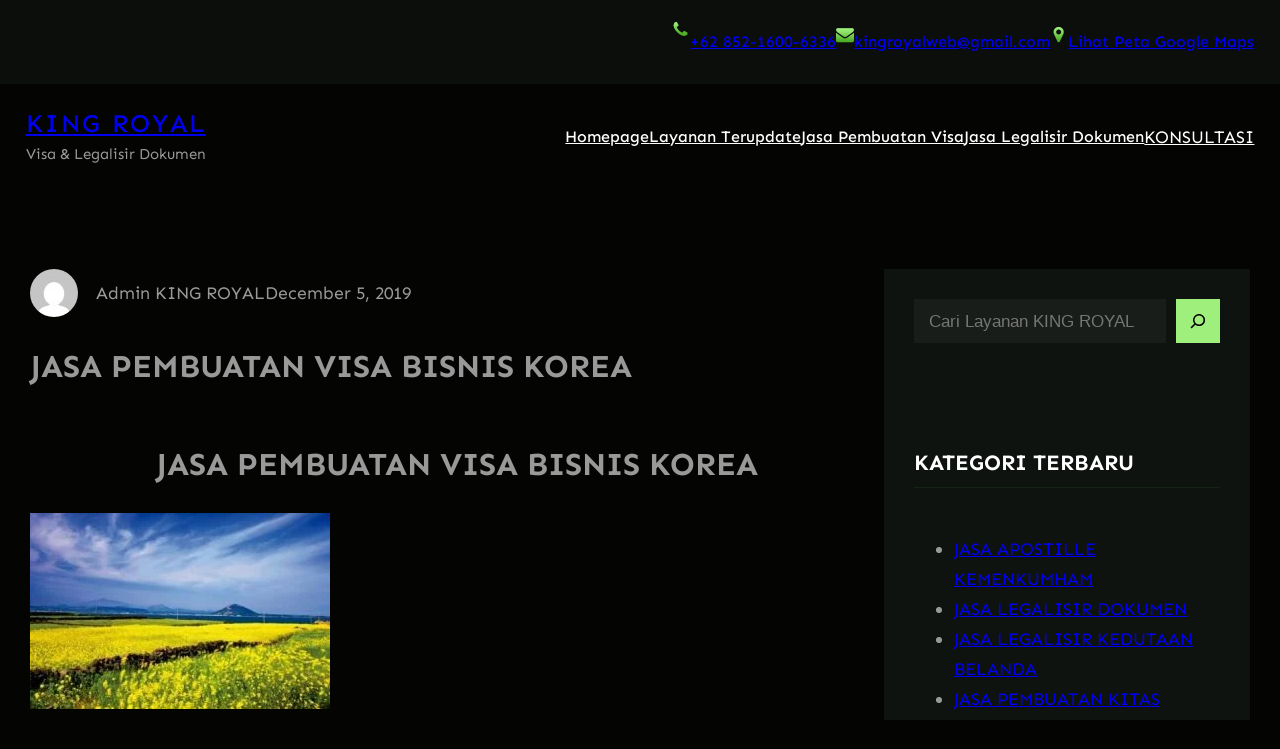

--- FILE ---
content_type: text/html; charset=UTF-8
request_url: https://www.kingroyalweb.com/jasa-pembuatan-visa-bisnis-korea/
body_size: 30115
content:
<!DOCTYPE html>
<html lang="en-US">
<head>
<meta name="viewport" content="width=device-width, initial-scale=1.0">
<meta charset="UTF-8" />
<meta name='robots' content='index, follow, max-image-preview:large, max-snippet:-1, max-video-preview:-1' />
<meta name="description" content="Kingroyal Adalah biro jasa Pembuatan visa Bisnis Korea Yang profesional dan Sangat Berpengalaman,dan dengan harga yang murah" />
<meta property="og:locale" content="en_US" />
<meta property="og:type" content="article" />
<meta property="og:title" content="JASA PEMBUATAN VISA BISNIS KOREA - KING ROYAL" />
<meta property="og:description" content="Kingroyal Adalah biro jasa Pembuatan visa Bisnis Korea Yang profesional dan Sangat Berpengalaman,dan dengan harga yang murah" />
<meta property="og:url" content="https://www.kingroyalweb.com/jasa-pembuatan-visa-bisnis-korea/" />
<meta property="og:site_name" content="KING ROYAL" />
<meta property="article:published_time" content="2019-12-04T18:58:35+00:00" />
<meta property="article:modified_time" content="2024-09-05T22:07:45+00:00" />
<meta property="og:image" content="https://www.kingroyalweb.com/wp-content/uploads/2019/12/Pulau-Udo_compress51-300x196.jpg" />
<meta name="author" content="Admin KING ROYAL" />
<meta name="twitter:card" content="summary_large_image" />
<meta name="twitter:label1" content="Written by" />
<meta name="twitter:data1" content="Admin KING ROYAL" />
<meta name="twitter:label2" content="Est. reading time" />
<meta name="twitter:data2" content="4 minutes" />
<meta name="generator" content="WordPress 6.9" />
<meta name="msapplication-TileImage" content="https://www.kingroyalweb.com/wp-content/uploads/2024/08/cropped-king-royal-favicon-270x270.png" />



<script id="bv-lazyload-images" data-cfasync="false" bv-exclude="true">var __defProp=Object.defineProperty;var __name=(target,value)=>__defProp(target,"name",{value,configurable:!0});var bv_lazyload_event_listener="load",bv_lazyload_events=["mousemove","click","keydown","wheel","touchmove","touchend"],bv_use_srcset_attr=!1,bv_style_observer,img_observer,picture_lazy_observer;bv_lazyload_event_listener=="load"?window.addEventListener("load",event=>{handle_lazyload_images()}):bv_lazyload_event_listener=="readystatechange"&&document.addEventListener("readystatechange",event=>{document.readyState==="interactive"&&handle_lazyload_images()});function add_lazyload_image_event_listeners(handle_lazyload_images2){bv_lazyload_events.forEach(function(event){document.addEventListener(event,handle_lazyload_images2,!0)})}__name(add_lazyload_image_event_listeners,"add_lazyload_image_event_listeners");function remove_lazyload_image_event_listeners(){bv_lazyload_events.forEach(function(event){document.removeEventListener(event,handle_lazyload_images,!0)})}__name(remove_lazyload_image_event_listeners,"remove_lazyload_image_event_listeners");function bv_replace_lazyloaded_image_url(element2){let src_value=element2.getAttribute("bv-data-src"),srcset_value=element2.getAttribute("bv-data-srcset"),currentSrc=element2.getAttribute("src");currentSrc&&currentSrc.startsWith("data:image/svg+xml")&&(bv_use_srcset_attr&&srcset_value&&element2.setAttribute("srcset",srcset_value),src_value&&element2.setAttribute("src",src_value))}__name(bv_replace_lazyloaded_image_url,"bv_replace_lazyloaded_image_url");function bv_replace_inline_style_image_url(element2){let bv_style_attr=element2.getAttribute("bv-data-style");if(console.log(bv_style_attr),bv_style_attr){let currentStyles=element2.getAttribute("style")||"",newStyle=currentStyles+(currentStyles?";":"")+bv_style_attr;element2.setAttribute("style",newStyle)}else console.log("BV_STYLE_ATTRIBUTE_NOT_FOUND : "+entry)}__name(bv_replace_inline_style_image_url,"bv_replace_inline_style_image_url");function handleLazyloadImages(entries){entries.map(entry2=>{entry2.isIntersecting&&(bv_replace_lazyloaded_image_url(entry2.target),img_observer.unobserve(entry2.target))})}__name(handleLazyloadImages,"handleLazyloadImages");function handleOnscreenInlineStyleImages(entries){entries.map(entry2=>{entry2.isIntersecting&&(bv_replace_inline_style_image_url(entry2.target),bv_style_observer.unobserve(entry2.target))})}__name(handleOnscreenInlineStyleImages,"handleOnscreenInlineStyleImages");function handlePictureTags(entries){entries.map(entry2=>{entry2.isIntersecting&&(bv_replace_picture_tag_url(entry2.target),picture_lazy_observer.unobserve(entry2.target))})}__name(handlePictureTags,"handlePictureTags");function bv_replace_picture_tag_url(element2){const child_elements=element2.children;for(let i=0;i<child_elements.length;i++){let child_elem=child_elements[i],_srcset=child_elem.getAttribute("bv-data-srcset"),_src=child_elem.getAttribute("bv-data-src");_srcset&&child_elem.setAttribute("srcset",_srcset),_src&&child_elem.setAttribute("src",_src),bv_replace_picture_tag_url(child_elem)}}__name(bv_replace_picture_tag_url,"bv_replace_picture_tag_url"),"IntersectionObserver"in window&&(bv_style_observer=new IntersectionObserver(handleOnscreenInlineStyleImages),img_observer=new IntersectionObserver(handleLazyloadImages),picture_lazy_observer=new IntersectionObserver(handlePictureTags));function handle_lazyload_images(){"IntersectionObserver"in window?(document.querySelectorAll(".bv-lazyload-bg-style").forEach(target_element=>{bv_style_observer.observe(target_element)}),document.querySelectorAll(".bv-lazyload-tag-img").forEach(img_element=>{img_observer.observe(img_element)}),document.querySelectorAll(".bv-lazyload-picture").forEach(picture_element=>{picture_lazy_observer.observe(picture_element)})):(document.querySelectorAll(".bv-lazyload-bg-style").forEach(target_element=>{bv_replace_inline_style_image_url(target_element)}),document.querySelectorAll(".bv-lazyload-tag-img").forEach(target_element=>{bv_replace_lazyloaded_image_url(target_element)}),document.querySelectorAll(".bv-lazyload-picture").forEach(picture_element=>{bv_replace_picture_tag_url(element)}))}__name(handle_lazyload_images,"handle_lazyload_images");
</script>

<script id="bv-dl-scripts-list" data-cfasync="false" bv-exclude="true">
var scriptAttrs = [{"attrs":{"type":"module","src":"https:\/\/www.kingroyalweb.com\/wp-content\/uploads\/al_opt_content\/SCRIPT\/www.kingroyalweb.com\/.\/wp-includes\/js\/dist\/script-modules\/block-library\/navigation\/6948bce0c6af5a8161c47947\/6948bce0c6af5a8161c47947-81f491adccda86aaf56a1ce68fa59b87_view.min.js?ver=b0f909c3ec791c383210","id":"@wordpress\/block-library\/navigation\/view-js-module","fetchpriority":"low","data-wp-router-options":"{&quot;loadOnClientNavigation&quot;:true}","defer":true,"data-cfasync":"false","async":false,"bv_inline_delayed":false},"bv_unique_id":"tg1NP9oiaaMT8DNwCWko","reference":0},{"attrs":{"id":"wp-block-template-skip-link-js-after","defer":true,"data-cfasync":"false","bv_inline_delayed":true,"type":"text\/javascript","async":false},"bv_unique_id":"iEJvWFWkCwodu8695UmO","reference":1},{"attrs":{"type":"module","defer":true,"data-cfasync":"false","bv_inline_delayed":true,"async":false},"bv_unique_id":"Rv1nO58AL9G66aVxDW2d","reference":2},{"attrs":{"src":"data:text\/javascript;base64, [base64]","id":"bv-trigger-listener","type":"text\/javascript","defer":true,"async":false},"bv_unique_id":"d6fe9c24159ed4a27d224d91c70f8fdc","reference":100000000}];
</script>
<script id="bv-web-worker" type="javascript/worker" data-cfasync="false" bv-exclude="true">var __defProp=Object.defineProperty;var __name=(target,value)=>__defProp(target,"name",{value,configurable:!0});self.onmessage=function(e){var counter=e.data.fetch_urls.length;e.data.fetch_urls.forEach(function(fetch_url){loadUrl(fetch_url,function(){console.log("DONE: "+fetch_url),counter=counter-1,counter===0&&self.postMessage({status:"SUCCESS"})})})};async function loadUrl(fetch_url,callback){try{var request=new Request(fetch_url,{mode:"no-cors",redirect:"follow"});await fetch(request),callback()}catch(fetchError){console.log("Fetch Error loading URL:",fetchError);try{var xhr=new XMLHttpRequest;xhr.onerror=callback,xhr.onload=callback,xhr.responseType="blob",xhr.open("GET",fetch_url,!0),xhr.send()}catch(xhrError){console.log("XHR Error loading URL:",xhrError),callback()}}}__name(loadUrl,"loadUrl");
</script>
<script id="bv-web-worker-handler" data-cfasync="false" bv-exclude="true">var __defProp=Object.defineProperty;var __name=(target,value)=>__defProp(target,"name",{value,configurable:!0});if(typeof scriptAttrs<"u"&&Array.isArray(scriptAttrs)&&scriptAttrs.length>0){const lastElement=scriptAttrs[scriptAttrs.length-1];if(lastElement.attrs&&lastElement.attrs.id==="bv-trigger-listener"){var bv_custom_ready_state_value="loading";Object.defineProperty(document,"readyState",{get:__name(function(){return bv_custom_ready_state_value},"get"),set:__name(function(){},"set")})}}if(typeof scriptAttrs>"u"||!Array.isArray(scriptAttrs))var scriptAttrs=[];if(typeof linkStyleAttrs>"u"||!Array.isArray(linkStyleAttrs))var linkStyleAttrs=[];function isMobileDevice(){return window.innerWidth<=500}__name(isMobileDevice,"isMobileDevice");var js_dom_loaded=!1;document.addEventListener("DOMContentLoaded",()=>{js_dom_loaded=!0});const EVENTS=["mousemove","click","keydown","wheel","touchmove","touchend"];var scriptUrls=[],styleUrls=[],bvEventCalled=!1,workerFinished=!1,functionExec=!1,scriptsInjected=!1,stylesInjected=!1,bv_load_event_fired=!1,autoInjectTimerStarted=!1;const BV_AUTO_INJECT_ENABLED=!0,BV_DESKTOP_AUTO_INJECT_DELAY=1e3,BV_MOBILE_AUTO_INJECT_DELAY=4e3,BV_WORKER_TIMEOUT_DURATION=3e3;scriptAttrs.forEach((scriptAttr,index)=>{scriptAttr.attrs.src&&!scriptAttr.attrs.src.includes("data:text/javascript")&&(scriptUrls[index]=scriptAttr.attrs.src)}),linkStyleAttrs.forEach((linkAttr,index)=>{styleUrls[index]=linkAttr.attrs.href});var fetchUrls=scriptUrls.concat(styleUrls);function addEventListeners(bvEventHandler2){EVENTS.forEach(function(event){document.addEventListener(event,bvEventFired,!0),document.addEventListener(event,bvEventHandler2,!0)})}__name(addEventListeners,"addEventListeners");function removeEventListeners(){EVENTS.forEach(function(event){document.removeEventListener(event,bvEventHandler,!0)})}__name(removeEventListeners,"removeEventListeners");function bvEventFired(){bvEventCalled||(bvEventCalled=!0,workerFinished=!0)}__name(bvEventFired,"bvEventFired");function bvGetElement(attributes,element){Object.keys(attributes).forEach(function(attr){attr==="async"?element.async=attributes[attr]:attr==="innerHTML"?element.innerHTML=atob(attributes[attr]):element.setAttribute(attr,attributes[attr])})}__name(bvGetElement,"bvGetElement");function bvAddElement(attr,element){var attributes=attr.attrs;if(attributes.bv_inline_delayed){let bvScriptId=attr.bv_unique_id,bvScriptElement=document.querySelector("[bv_unique_id='"+bvScriptId+"']");bvScriptElement?(!attributes.innerHTML&&!attributes.src&&bvScriptElement.textContent.trim()!==""&&(attributes.src="data:text/javascript;base64, "+btoa(unescape(encodeURIComponent(bvScriptElement.textContent)))),bvGetElement(attributes,element),bvScriptElement.after(element)):console.log(`Script not found for ${bvScriptId}`)}else{bvGetElement(attributes,element);var templateId=attr.bv_unique_id,targetElement=document.querySelector("[id='"+templateId+"']");targetElement&&targetElement.after(element)}}__name(bvAddElement,"bvAddElement");function injectStyles(){if(stylesInjected){console.log("Styles already injected, skipping");return}stylesInjected=!0,document.querySelectorAll('style[type="bv_inline_delayed_css"], template[id]').forEach(element=>{if(element.tagName.toLowerCase()==="style"){var new_style=document.createElement("style");new_style.type="text/css",new_style.textContent=element.textContent,element.after(new_style),new_style.parentNode?element.remove():console.log("PARENT NODE NOT FOUND")}else if(element.tagName.toLowerCase()==="template"){var templateId=element.id,linkStyleAttr=linkStyleAttrs.find(attr=>attr.bv_unique_id===templateId);if(linkStyleAttr){var link=document.createElement("link");bvAddElement(linkStyleAttr,link),element.parentNode&&element.parentNode.replaceChild(link,element),console.log("EXTERNAL STYLE ADDED")}else console.log(`No linkStyleAttr found for template ID ${templateId}`)}}),linkStyleAttrs.forEach((linkStyleAttr,index)=>{console.log("STYLE ADDED");var element=document.createElement("link");bvAddElement(linkStyleAttr,element)})}__name(injectStyles,"injectStyles");function injectScripts(){if(scriptsInjected){console.log("Scripts already injected, skipping");return}scriptsInjected=!0;let last_script_element;scriptAttrs.forEach((scriptAttr,index)=>{if(bv_custom_ready_state_value==="loading"&&scriptAttr.attrs&&scriptAttr.attrs.is_first_defer_element===!0)if(last_script_element){const readyStateScript=document.createElement("script");readyStateScript.src="data:text/javascript;base64, "+btoa(unescape(encodeURIComponent("bv_custom_ready_state_value = 'interactive';"))),readyStateScript.async=!1,last_script_element.after(readyStateScript)}else bv_custom_ready_state_value="interactive",console.log('Ready state manually set to "interactive"');console.log("JS ADDED");var element=document.createElement("script");last_script_element=element,bvAddElement(scriptAttr,element)})}__name(injectScripts,"injectScripts");function bvEventHandler(){console.log("EVENT FIRED"),js_dom_loaded&&bvEventCalled&&workerFinished&&!functionExec&&(functionExec=!0,injectStyles(),injectScripts(),removeEventListeners())}__name(bvEventHandler,"bvEventHandler");function autoInjectScriptsAfterLoad(){js_dom_loaded&&workerFinished&&!scriptsInjected&&!stylesInjected&&(console.log("Auto-injecting styles and scripts after timer"),injectStyles(),injectScripts())}__name(autoInjectScriptsAfterLoad,"autoInjectScriptsAfterLoad");function startAutoInjectTimer(){if(BV_AUTO_INJECT_ENABLED&&!autoInjectTimerStarted&&bv_load_event_fired&&!bvEventCalled){autoInjectTimerStarted=!0;var delay=isMobileDevice()?BV_MOBILE_AUTO_INJECT_DELAY:BV_DESKTOP_AUTO_INJECT_DELAY;console.log("Starting auto-inject timer with delay: "+delay+"ms"),setTimeout(function(){autoInjectScriptsAfterLoad()},delay)}}__name(startAutoInjectTimer,"startAutoInjectTimer"),addEventListeners(bvEventHandler);var requestObject=window.URL||window.webkitURL,bvWorker=new Worker(requestObject.createObjectURL(new Blob([document.getElementById("bv-web-worker").textContent],{type:"text/javascript"})));bvWorker.onmessage=function(e){e.data.status==="SUCCESS"&&(console.log("WORKER_FINISHED"),workerFinished=!0,bvEventHandler(),startAutoInjectTimer())},addEventListener("load",()=>{bvEventHandler(),bv_call_fetch_urls(),bv_load_event_fired=!0});function bv_call_fetch_urls(){!bv_load_event_fired&&!workerFinished&&(bvWorker.postMessage({fetch_urls:fetchUrls}),bv_initiate_worker_timer())}__name(bv_call_fetch_urls,"bv_call_fetch_urls"),setTimeout(function(){bv_call_fetch_urls()},5e3);function bv_initiate_worker_timer(){setTimeout(function(){workerFinished||(console.log("WORKER_TIMEDOUT"),workerFinished=!0,bvWorker.terminate()),bvEventHandler(),startAutoInjectTimer()},BV_WORKER_TIMEOUT_DURATION)}__name(bv_initiate_worker_timer,"bv_initiate_worker_timer");
</script>

	
	


	
	
	<link rel="canonical" href="https://www.kingroyalweb.com/jasa-pembuatan-visa-bisnis-korea/" />
	
	
	
	
	
	
	
	
	
	
	
	
	
	
	
	<script type="application/ld+json" class="yoast-schema-graph">{"@context":"https://schema.org","@graph":[{"@type":"Article","@id":"https://www.kingroyalweb.com/jasa-pembuatan-visa-bisnis-korea/#article","isPartOf":{"@id":"https://www.kingroyalweb.com/jasa-pembuatan-visa-bisnis-korea/"},"author":{"name":"Admin KING ROYAL","@id":"https://www.kingroyalweb.com/#/schema/person/81459b2e0597e0602f3c3a59ba784fe8"},"headline":"JASA PEMBUATAN VISA BISNIS KOREA","datePublished":"2019-12-04T18:58:35+00:00","dateModified":"2024-09-05T22:07:45+00:00","mainEntityOfPage":{"@id":"https://www.kingroyalweb.com/jasa-pembuatan-visa-bisnis-korea/"},"wordCount":760,"publisher":{"@id":"https://www.kingroyalweb.com/#organization"},"image":{"@id":"https://www.kingroyalweb.com/jasa-pembuatan-visa-bisnis-korea/#primaryimage"},"thumbnailUrl":"https://www.kingroyalweb.com/wp-content/uploads/2019/12/Pulau-Udo_compress51-300x196.jpg","keywords":["JASA PEMBUATAN VISA BISNIS KOREA","JASA PEMBUATAN VISA BISNIS KOREA SELATAN","JASA PEMBUATAN VISA KOREA","JASA PENGURUSAN VISA BISNIS KOREA","JASA PENGURUSAN VISA BISNIS KOREA SELATAN","JASA PENGURUSAN VISA KOREA","JASA PENGURUSAN VISA KOREA SELATAN","MENGURUSAN VISA KOREA","PERSYARATAN MEMBUAT VISA KOREA"],"articleSection":["JASA PEMBUATAN VISA","JASA PENGURUSAN VISA"],"inLanguage":"en-US"},{"@type":"WebPage","@id":"https://www.kingroyalweb.com/jasa-pembuatan-visa-bisnis-korea/","url":"https://www.kingroyalweb.com/jasa-pembuatan-visa-bisnis-korea/","name":"JASA PEMBUATAN VISA BISNIS KOREA - KING ROYAL","isPartOf":{"@id":"https://www.kingroyalweb.com/#website"},"primaryImageOfPage":{"@id":"https://www.kingroyalweb.com/jasa-pembuatan-visa-bisnis-korea/#primaryimage"},"image":{"@id":"https://www.kingroyalweb.com/jasa-pembuatan-visa-bisnis-korea/#primaryimage"},"thumbnailUrl":"https://www.kingroyalweb.com/wp-content/uploads/2019/12/Pulau-Udo_compress51-300x196.jpg","datePublished":"2019-12-04T18:58:35+00:00","dateModified":"2024-09-05T22:07:45+00:00","description":"Kingroyal Adalah biro jasa Pembuatan visa Bisnis Korea Yang profesional dan Sangat Berpengalaman,dan dengan harga yang murah","breadcrumb":{"@id":"https://www.kingroyalweb.com/jasa-pembuatan-visa-bisnis-korea/#breadcrumb"},"inLanguage":"en-US","potentialAction":[{"@type":"ReadAction","target":["https://www.kingroyalweb.com/jasa-pembuatan-visa-bisnis-korea/"]}]},{"@type":"ImageObject","inLanguage":"en-US","@id":"https://www.kingroyalweb.com/jasa-pembuatan-visa-bisnis-korea/#primaryimage","url":"","contentUrl":""},{"@type":"BreadcrumbList","@id":"https://www.kingroyalweb.com/jasa-pembuatan-visa-bisnis-korea/#breadcrumb","itemListElement":[{"@type":"ListItem","position":1,"name":"Home","item":"https://www.kingroyalweb.com/"},{"@type":"ListItem","position":2,"name":"JASA PEMBUATAN VISA BISNIS KOREA"}]},{"@type":"WebSite","@id":"https://www.kingroyalweb.com/#website","url":"https://www.kingroyalweb.com/","name":"King Royal - Satu-satunya Biro Jasa Pengurusan Dokumen Terpercaya dan Berpengalaman","description":"Satu-satunya Biro Jasa Pengurusan Dokumen Terpercaya dan Berpengalaman","publisher":{"@id":"https://www.kingroyalweb.com/#organization"},"alternateName":"King Royal","potentialAction":[{"@type":"SearchAction","target":{"@type":"EntryPoint","urlTemplate":"https://www.kingroyalweb.com/?s={search_term_string}"},"query-input":{"@type":"PropertyValueSpecification","valueRequired":true,"valueName":"search_term_string"}}],"inLanguage":"en-US"},{"@type":"Organization","@id":"https://www.kingroyalweb.com/#organization","name":"King Royal","url":"https://www.kingroyalweb.com/","logo":{"@type":"ImageObject","inLanguage":"en-US","@id":"https://www.kingroyalweb.com/#/schema/logo/image/","url":"https://www.kingroyalweb.com/wp-content/uploads/2024/08/kingroyal-logo-new.png","contentUrl":"https://www.kingroyalweb.com/wp-content/uploads/2024/08/kingroyal-logo-new.png","width":1280,"height":904,"caption":"King Royal"},"image":{"@id":"https://www.kingroyalweb.com/#/schema/logo/image/"}},{"@type":"Person","@id":"https://www.kingroyalweb.com/#/schema/person/81459b2e0597e0602f3c3a59ba784fe8","name":"Admin KING ROYAL","image":{"@type":"ImageObject","inLanguage":"en-US","@id":"https://www.kingroyalweb.com/#/schema/person/image/","url":"https://secure.gravatar.com/avatar/9a4264384cbd89fa4124af5689a0ad2b1dd77b4f2c7d02f7ad3ca25234dbfa92?s=96&d=mm&r=g","contentUrl":"https://secure.gravatar.com/avatar/9a4264384cbd89fa4124af5689a0ad2b1dd77b4f2c7d02f7ad3ca25234dbfa92?s=96&d=mm&r=g","caption":"Admin KING ROYAL"},"sameAs":["https://www.kingroyalweb.com"],"url":"https://www.kingroyalweb.com/author/kingroyal/"}]}</script>
	


<title>JASA PEMBUATAN VISA BISNIS KOREA - KING ROYAL</title>
<link rel="alternate" type="application/rss+xml" title="KING ROYAL &raquo; Feed" href="https://www.kingroyalweb.com/feed/" />
<link rel="alternate" type="application/rss+xml" title="KING ROYAL &raquo; Comments Feed" href="https://www.kingroyalweb.com/comments/feed/" />
<link rel="alternate" title="oEmbed (JSON)" type="application/json+oembed" href="https://www.kingroyalweb.com/wp-json/oembed/1.0/embed?url=https%3A%2F%2Fwww.kingroyalweb.com%2Fjasa-pembuatan-visa-bisnis-korea%2F" />
<link rel="alternate" title="oEmbed (XML)" type="text/xml+oembed" href="https://www.kingroyalweb.com/wp-json/oembed/1.0/embed?url=https%3A%2F%2Fwww.kingroyalweb.com%2Fjasa-pembuatan-visa-bisnis-korea%2F&#038;format=xml" />
<style id='wp-img-auto-sizes-contain-inline-css'>
img:is([sizes=auto i],[sizes^="auto," i]){contain-intrinsic-size:3000px 1500px}
/*# sourceURL=wp-img-auto-sizes-contain-inline-css */
</style>
<style id='wp-block-group-inline-css'>
.wp-block-group{box-sizing:border-box}:where(.wp-block-group.wp-block-group-is-layout-constrained){position:relative}
/*# sourceURL=https://www.kingroyalweb.com/wp-includes/blocks/group/style.min.css */
</style>
<style id='wp-block-group-theme-inline-css'>
:where(.wp-block-group.has-background){padding:1.25em 2.375em}
/*# sourceURL=https://www.kingroyalweb.com/wp-includes/blocks/group/theme.min.css */
</style>
<style id='wp-block-image-inline-css'>
.wp-block-image>a,.wp-block-image>figure>a{display:inline-block}.wp-block-image img{box-sizing:border-box;height:auto;max-width:100%;vertical-align:bottom}@media not (prefers-reduced-motion){.wp-block-image img.hide{visibility:hidden}.wp-block-image img.show{animation:show-content-image .4s}}.wp-block-image[style*=border-radius] img,.wp-block-image[style*=border-radius]>a{border-radius:inherit}.wp-block-image.has-custom-border img{box-sizing:border-box}.wp-block-image.aligncenter{text-align:center}.wp-block-image.alignfull>a,.wp-block-image.alignwide>a{width:100%}.wp-block-image.alignfull img,.wp-block-image.alignwide img{height:auto;width:100%}.wp-block-image .aligncenter,.wp-block-image .alignleft,.wp-block-image .alignright,.wp-block-image.aligncenter,.wp-block-image.alignleft,.wp-block-image.alignright{display:table}.wp-block-image .aligncenter>figcaption,.wp-block-image .alignleft>figcaption,.wp-block-image .alignright>figcaption,.wp-block-image.aligncenter>figcaption,.wp-block-image.alignleft>figcaption,.wp-block-image.alignright>figcaption{caption-side:bottom;display:table-caption}.wp-block-image .alignleft{float:left;margin:.5em 1em .5em 0}.wp-block-image .alignright{float:right;margin:.5em 0 .5em 1em}.wp-block-image .aligncenter{margin-left:auto;margin-right:auto}.wp-block-image :where(figcaption){margin-bottom:1em;margin-top:.5em}.wp-block-image.is-style-circle-mask img{border-radius:9999px}@supports ((-webkit-mask-image:none) or (mask-image:none)) or (-webkit-mask-image:none){.wp-block-image.is-style-circle-mask img{border-radius:0;-webkit-mask-image:url('data:image/svg+xml;utf8,<svg viewBox="0 0 100 100" xmlns="http://www.w3.org/2000/svg"><circle cx="50" cy="50" r="50"/></svg>');mask-image:url('data:image/svg+xml;utf8,<svg viewBox="0 0 100 100" xmlns="http://www.w3.org/2000/svg"><circle cx="50" cy="50" r="50"/></svg>');mask-mode:alpha;-webkit-mask-position:center;mask-position:center;-webkit-mask-repeat:no-repeat;mask-repeat:no-repeat;-webkit-mask-size:contain;mask-size:contain}}:root :where(.wp-block-image.is-style-rounded img,.wp-block-image .is-style-rounded img){border-radius:9999px}.wp-block-image figure{margin:0}.wp-lightbox-container{display:flex;flex-direction:column;position:relative}.wp-lightbox-container img{cursor:zoom-in}.wp-lightbox-container img:hover+button{opacity:1}.wp-lightbox-container button{align-items:center;backdrop-filter:blur(16px) saturate(180%);background-color:#5a5a5a40;border:none;border-radius:4px;cursor:zoom-in;display:flex;height:20px;justify-content:center;opacity:0;padding:0;position:absolute;right:16px;text-align:center;top:16px;width:20px;z-index:100}@media not (prefers-reduced-motion){.wp-lightbox-container button{transition:opacity .2s ease}}.wp-lightbox-container button:focus-visible{outline:3px auto #5a5a5a40;outline:3px auto -webkit-focus-ring-color;outline-offset:3px}.wp-lightbox-container button:hover{cursor:pointer;opacity:1}.wp-lightbox-container button:focus{opacity:1}.wp-lightbox-container button:focus,.wp-lightbox-container button:hover,.wp-lightbox-container button:not(:hover):not(:active):not(.has-background){background-color:#5a5a5a40;border:none}.wp-lightbox-overlay{box-sizing:border-box;cursor:zoom-out;height:100vh;left:0;overflow:hidden;position:fixed;top:0;visibility:hidden;width:100%;z-index:100000}.wp-lightbox-overlay .close-button{align-items:center;cursor:pointer;display:flex;justify-content:center;min-height:40px;min-width:40px;padding:0;position:absolute;right:calc(env(safe-area-inset-right) + 16px);top:calc(env(safe-area-inset-top) + 16px);z-index:5000000}.wp-lightbox-overlay .close-button:focus,.wp-lightbox-overlay .close-button:hover,.wp-lightbox-overlay .close-button:not(:hover):not(:active):not(.has-background){background:none;border:none}.wp-lightbox-overlay .lightbox-image-container{height:var(--wp--lightbox-container-height);left:50%;overflow:hidden;position:absolute;top:50%;transform:translate(-50%,-50%);transform-origin:top left;width:var(--wp--lightbox-container-width);z-index:9999999999}.wp-lightbox-overlay .wp-block-image{align-items:center;box-sizing:border-box;display:flex;height:100%;justify-content:center;margin:0;position:relative;transform-origin:0 0;width:100%;z-index:3000000}.wp-lightbox-overlay .wp-block-image img{height:var(--wp--lightbox-image-height);min-height:var(--wp--lightbox-image-height);min-width:var(--wp--lightbox-image-width);width:var(--wp--lightbox-image-width)}.wp-lightbox-overlay .wp-block-image figcaption{display:none}.wp-lightbox-overlay button{background:none;border:none}.wp-lightbox-overlay .scrim{background-color:#fff;height:100%;opacity:.9;position:absolute;width:100%;z-index:2000000}.wp-lightbox-overlay.active{visibility:visible}@media not (prefers-reduced-motion){.wp-lightbox-overlay.active{animation:turn-on-visibility .25s both}.wp-lightbox-overlay.active img{animation:turn-on-visibility .35s both}.wp-lightbox-overlay.show-closing-animation:not(.active){animation:turn-off-visibility .35s both}.wp-lightbox-overlay.show-closing-animation:not(.active) img{animation:turn-off-visibility .25s both}.wp-lightbox-overlay.zoom.active{animation:none;opacity:1;visibility:visible}.wp-lightbox-overlay.zoom.active .lightbox-image-container{animation:lightbox-zoom-in .4s}.wp-lightbox-overlay.zoom.active .lightbox-image-container img{animation:none}.wp-lightbox-overlay.zoom.active .scrim{animation:turn-on-visibility .4s forwards}.wp-lightbox-overlay.zoom.show-closing-animation:not(.active){animation:none}.wp-lightbox-overlay.zoom.show-closing-animation:not(.active) .lightbox-image-container{animation:lightbox-zoom-out .4s}.wp-lightbox-overlay.zoom.show-closing-animation:not(.active) .lightbox-image-container img{animation:none}.wp-lightbox-overlay.zoom.show-closing-animation:not(.active) .scrim{animation:turn-off-visibility .4s forwards}}@keyframes show-content-image{0%{visibility:hidden}99%{visibility:hidden}to{visibility:visible}}@keyframes turn-on-visibility{0%{opacity:0}to{opacity:1}}@keyframes turn-off-visibility{0%{opacity:1;visibility:visible}99%{opacity:0;visibility:visible}to{opacity:0;visibility:hidden}}@keyframes lightbox-zoom-in{0%{transform:translate(calc((-100vw + var(--wp--lightbox-scrollbar-width))/2 + var(--wp--lightbox-initial-left-position)),calc(-50vh + var(--wp--lightbox-initial-top-position))) scale(var(--wp--lightbox-scale))}to{transform:translate(-50%,-50%) scale(1)}}@keyframes lightbox-zoom-out{0%{transform:translate(-50%,-50%) scale(1);visibility:visible}99%{visibility:visible}to{transform:translate(calc((-100vw + var(--wp--lightbox-scrollbar-width))/2 + var(--wp--lightbox-initial-left-position)),calc(-50vh + var(--wp--lightbox-initial-top-position))) scale(var(--wp--lightbox-scale));visibility:hidden}}
/*# sourceURL=https://www.kingroyalweb.com/wp-includes/blocks/image/style.min.css */
</style>
<style id='wp-block-image-theme-inline-css'>
:root :where(.wp-block-image figcaption){color:#555;font-size:13px;text-align:center}.is-dark-theme :root :where(.wp-block-image figcaption){color:#ffffffa6}.wp-block-image{margin:0 0 1em}
/*# sourceURL=https://www.kingroyalweb.com/wp-includes/blocks/image/theme.min.css */
</style>
<style id='wp-block-paragraph-inline-css'>
.is-small-text{font-size:.875em}.is-regular-text{font-size:1em}.is-large-text{font-size:2.25em}.is-larger-text{font-size:3em}.has-drop-cap:not(:focus):first-letter{float:left;font-size:8.4em;font-style:normal;font-weight:100;line-height:.68;margin:.05em .1em 0 0;text-transform:uppercase}body.rtl .has-drop-cap:not(:focus):first-letter{float:none;margin-left:.1em}p.has-drop-cap.has-background{overflow:hidden}:root :where(p.has-background){padding:1.25em 2.375em}:where(p.has-text-color:not(.has-link-color)) a{color:inherit}p.has-text-align-left[style*="writing-mode:vertical-lr"],p.has-text-align-right[style*="writing-mode:vertical-rl"]{rotate:180deg}
/*# sourceURL=https://www.kingroyalweb.com/wp-includes/blocks/paragraph/style.min.css */
</style>
<style id='wp-block-site-title-inline-css'>
.wp-block-site-title{box-sizing:border-box}.wp-block-site-title :where(a){color:inherit;font-family:inherit;font-size:inherit;font-style:inherit;font-weight:inherit;letter-spacing:inherit;line-height:inherit;text-decoration:inherit}
/*# sourceURL=https://www.kingroyalweb.com/wp-includes/blocks/site-title/style.min.css */
</style>
<style id='wp-block-navigation-link-inline-css'>
.wp-block-navigation .wp-block-navigation-item__label{overflow-wrap:break-word}.wp-block-navigation .wp-block-navigation-item__description{display:none}.link-ui-tools{outline:1px solid #f0f0f0;padding:8px}.link-ui-block-inserter{padding-top:8px}.link-ui-block-inserter__back{margin-left:8px;text-transform:uppercase}
/*# sourceURL=https://www.kingroyalweb.com/wp-includes/blocks/navigation-link/style.min.css */
</style>
<link rel='stylesheet' id='wp-block-navigation-css' href='https://www.kingroyalweb.com/wp-includes/blocks/navigation/style.min.css?ver=6.9' media='all' />
<style id='wp-block-button-inline-css'>
.wp-block-button__link{align-content:center;box-sizing:border-box;cursor:pointer;display:inline-block;height:100%;text-align:center;word-break:break-word}.wp-block-button__link.aligncenter{text-align:center}.wp-block-button__link.alignright{text-align:right}:where(.wp-block-button__link){border-radius:9999px;box-shadow:none;padding:calc(.667em + 2px) calc(1.333em + 2px);text-decoration:none}.wp-block-button[style*=text-decoration] .wp-block-button__link{text-decoration:inherit}.wp-block-buttons>.wp-block-button.has-custom-width{max-width:none}.wp-block-buttons>.wp-block-button.has-custom-width .wp-block-button__link{width:100%}.wp-block-buttons>.wp-block-button.has-custom-font-size .wp-block-button__link{font-size:inherit}.wp-block-buttons>.wp-block-button.wp-block-button__width-25{width:calc(25% - var(--wp--style--block-gap, .5em)*.75)}.wp-block-buttons>.wp-block-button.wp-block-button__width-50{width:calc(50% - var(--wp--style--block-gap, .5em)*.5)}.wp-block-buttons>.wp-block-button.wp-block-button__width-75{width:calc(75% - var(--wp--style--block-gap, .5em)*.25)}.wp-block-buttons>.wp-block-button.wp-block-button__width-100{flex-basis:100%;width:100%}.wp-block-buttons.is-vertical>.wp-block-button.wp-block-button__width-25{width:25%}.wp-block-buttons.is-vertical>.wp-block-button.wp-block-button__width-50{width:50%}.wp-block-buttons.is-vertical>.wp-block-button.wp-block-button__width-75{width:75%}.wp-block-button.is-style-squared,.wp-block-button__link.wp-block-button.is-style-squared{border-radius:0}.wp-block-button.no-border-radius,.wp-block-button__link.no-border-radius{border-radius:0!important}:root :where(.wp-block-button .wp-block-button__link.is-style-outline),:root :where(.wp-block-button.is-style-outline>.wp-block-button__link){border:2px solid;padding:.667em 1.333em}:root :where(.wp-block-button .wp-block-button__link.is-style-outline:not(.has-text-color)),:root :where(.wp-block-button.is-style-outline>.wp-block-button__link:not(.has-text-color)){color:currentColor}:root :where(.wp-block-button .wp-block-button__link.is-style-outline:not(.has-background)),:root :where(.wp-block-button.is-style-outline>.wp-block-button__link:not(.has-background)){background-color:initial;background-image:none}
/*# sourceURL=https://www.kingroyalweb.com/wp-includes/blocks/button/style.min.css */
</style>
<style id='wp-block-buttons-inline-css'>
.wp-block-buttons{box-sizing:border-box}.wp-block-buttons.is-vertical{flex-direction:column}.wp-block-buttons.is-vertical>.wp-block-button:last-child{margin-bottom:0}.wp-block-buttons>.wp-block-button{display:inline-block;margin:0}.wp-block-buttons.is-content-justification-left{justify-content:flex-start}.wp-block-buttons.is-content-justification-left.is-vertical{align-items:flex-start}.wp-block-buttons.is-content-justification-center{justify-content:center}.wp-block-buttons.is-content-justification-center.is-vertical{align-items:center}.wp-block-buttons.is-content-justification-right{justify-content:flex-end}.wp-block-buttons.is-content-justification-right.is-vertical{align-items:flex-end}.wp-block-buttons.is-content-justification-space-between{justify-content:space-between}.wp-block-buttons.aligncenter{text-align:center}.wp-block-buttons:not(.is-content-justification-space-between,.is-content-justification-right,.is-content-justification-left,.is-content-justification-center) .wp-block-button.aligncenter{margin-left:auto;margin-right:auto;width:100%}.wp-block-buttons[style*=text-decoration] .wp-block-button,.wp-block-buttons[style*=text-decoration] .wp-block-button__link{text-decoration:inherit}.wp-block-buttons.has-custom-font-size .wp-block-button__link{font-size:inherit}.wp-block-buttons .wp-block-button__link{width:100%}.wp-block-button.aligncenter{text-align:center}
/*# sourceURL=https://www.kingroyalweb.com/wp-includes/blocks/buttons/style.min.css */
</style>
<style id='wp-block-template-part-theme-inline-css'>
:root :where(.wp-block-template-part.has-background){margin-bottom:0;margin-top:0;padding:1.25em 2.375em}
/*# sourceURL=https://www.kingroyalweb.com/wp-includes/blocks/template-part/theme.min.css */
</style>
<style id='wp-block-post-author-inline-css'>
.wp-block-post-author{box-sizing:border-box;display:flex;flex-wrap:wrap}.wp-block-post-author__byline{font-size:.5em;margin-bottom:0;margin-top:0;width:100%}.wp-block-post-author__avatar{margin-right:1em}.wp-block-post-author__bio{font-size:.7em;margin-bottom:.7em}.wp-block-post-author__content{flex-basis:0;flex-grow:1}.wp-block-post-author__name{margin:0}
/*# sourceURL=https://www.kingroyalweb.com/wp-includes/blocks/post-author/style.min.css */
</style>
<style id='wp-block-post-date-inline-css'>
.wp-block-post-date{box-sizing:border-box}
/*# sourceURL=https://www.kingroyalweb.com/wp-includes/blocks/post-date/style.min.css */
</style>
<style id='wp-block-post-title-inline-css'>
.wp-block-post-title{box-sizing:border-box;word-break:break-word}.wp-block-post-title :where(a){display:inline-block;font-family:inherit;font-size:inherit;font-style:inherit;font-weight:inherit;letter-spacing:inherit;line-height:inherit;text-decoration:inherit}
/*# sourceURL=https://www.kingroyalweb.com/wp-includes/blocks/post-title/style.min.css */
</style>
<style id='wp-block-post-content-inline-css'>
.wp-block-post-content{display:flow-root}
/*# sourceURL=https://www.kingroyalweb.com/wp-includes/blocks/post-content/style.min.css */
</style>
<style id='wp-block-post-terms-inline-css'>
.wp-block-post-terms{box-sizing:border-box}.wp-block-post-terms .wp-block-post-terms__separator{white-space:pre-wrap}
/*# sourceURL=https://www.kingroyalweb.com/wp-includes/blocks/post-terms/style.min.css */
</style>
<style id='wp-block-search-inline-css'>
.wp-block-search__button{margin-left:10px;word-break:normal}.wp-block-search__button.has-icon{line-height:0}.wp-block-search__button svg{height:1.25em;min-height:24px;min-width:24px;width:1.25em;fill:currentColor;vertical-align:text-bottom}:where(.wp-block-search__button){border:1px solid #ccc;padding:6px 10px}.wp-block-search__inside-wrapper{display:flex;flex:auto;flex-wrap:nowrap;max-width:100%}.wp-block-search__label{width:100%}.wp-block-search.wp-block-search__button-only .wp-block-search__button{box-sizing:border-box;display:flex;flex-shrink:0;justify-content:center;margin-left:0;max-width:100%}.wp-block-search.wp-block-search__button-only .wp-block-search__inside-wrapper{min-width:0!important;transition-property:width}.wp-block-search.wp-block-search__button-only .wp-block-search__input{flex-basis:100%;transition-duration:.3s}.wp-block-search.wp-block-search__button-only.wp-block-search__searchfield-hidden,.wp-block-search.wp-block-search__button-only.wp-block-search__searchfield-hidden .wp-block-search__inside-wrapper{overflow:hidden}.wp-block-search.wp-block-search__button-only.wp-block-search__searchfield-hidden .wp-block-search__input{border-left-width:0!important;border-right-width:0!important;flex-basis:0;flex-grow:0;margin:0;min-width:0!important;padding-left:0!important;padding-right:0!important;width:0!important}:where(.wp-block-search__input){appearance:none;border:1px solid #949494;flex-grow:1;font-family:inherit;font-size:inherit;font-style:inherit;font-weight:inherit;letter-spacing:inherit;line-height:inherit;margin-left:0;margin-right:0;min-width:3rem;padding:8px;text-decoration:unset!important;text-transform:inherit}:where(.wp-block-search__button-inside .wp-block-search__inside-wrapper){background-color:#fff;border:1px solid #949494;box-sizing:border-box;padding:4px}:where(.wp-block-search__button-inside .wp-block-search__inside-wrapper) .wp-block-search__input{border:none;border-radius:0;padding:0 4px}:where(.wp-block-search__button-inside .wp-block-search__inside-wrapper) .wp-block-search__input:focus{outline:none}:where(.wp-block-search__button-inside .wp-block-search__inside-wrapper) :where(.wp-block-search__button){padding:4px 8px}.wp-block-search.aligncenter .wp-block-search__inside-wrapper{margin:auto}.wp-block[data-align=right] .wp-block-search.wp-block-search__button-only .wp-block-search__inside-wrapper{float:right}
/*# sourceURL=https://www.kingroyalweb.com/wp-includes/blocks/search/style.min.css */
</style>
<style id='wp-block-search-theme-inline-css'>
.wp-block-search .wp-block-search__label{font-weight:700}.wp-block-search__button{border:1px solid #ccc;padding:.375em .625em}
/*# sourceURL=https://www.kingroyalweb.com/wp-includes/blocks/search/theme.min.css */
</style>
<style id='wp-block-heading-inline-css'>
h1:where(.wp-block-heading).has-background,h2:where(.wp-block-heading).has-background,h3:where(.wp-block-heading).has-background,h4:where(.wp-block-heading).has-background,h5:where(.wp-block-heading).has-background,h6:where(.wp-block-heading).has-background{padding:1.25em 2.375em}h1.has-text-align-left[style*=writing-mode]:where([style*=vertical-lr]),h1.has-text-align-right[style*=writing-mode]:where([style*=vertical-rl]),h2.has-text-align-left[style*=writing-mode]:where([style*=vertical-lr]),h2.has-text-align-right[style*=writing-mode]:where([style*=vertical-rl]),h3.has-text-align-left[style*=writing-mode]:where([style*=vertical-lr]),h3.has-text-align-right[style*=writing-mode]:where([style*=vertical-rl]),h4.has-text-align-left[style*=writing-mode]:where([style*=vertical-lr]),h4.has-text-align-right[style*=writing-mode]:where([style*=vertical-rl]),h5.has-text-align-left[style*=writing-mode]:where([style*=vertical-lr]),h5.has-text-align-right[style*=writing-mode]:where([style*=vertical-rl]),h6.has-text-align-left[style*=writing-mode]:where([style*=vertical-lr]),h6.has-text-align-right[style*=writing-mode]:where([style*=vertical-rl]){rotate:180deg}
/*# sourceURL=https://www.kingroyalweb.com/wp-includes/blocks/heading/style.min.css */
</style>
<style id='wp-block-separator-inline-css'>
@charset "UTF-8";.wp-block-separator{border:none;border-top:2px solid}:root :where(.wp-block-separator.is-style-dots){height:auto;line-height:1;text-align:center}:root :where(.wp-block-separator.is-style-dots):before{color:currentColor;content:"···";font-family:serif;font-size:1.5em;letter-spacing:2em;padding-left:2em}.wp-block-separator.is-style-dots{background:none!important;border:none!important}
/*# sourceURL=https://www.kingroyalweb.com/wp-includes/blocks/separator/style.min.css */
</style>
<style id='wp-block-separator-theme-inline-css'>
.wp-block-separator.has-css-opacity{opacity:.4}.wp-block-separator{border:none;border-bottom:2px solid;margin-left:auto;margin-right:auto}.wp-block-separator.has-alpha-channel-opacity{opacity:1}.wp-block-separator:not(.is-style-wide):not(.is-style-dots){width:100px}.wp-block-separator.has-background:not(.is-style-dots){border-bottom:none;height:1px}.wp-block-separator.has-background:not(.is-style-wide):not(.is-style-dots){height:2px}
/*# sourceURL=https://www.kingroyalweb.com/wp-includes/blocks/separator/theme.min.css */
</style>
<style id='wp-block-categories-inline-css'>
.wp-block-categories{box-sizing:border-box}.wp-block-categories.alignleft{margin-right:2em}.wp-block-categories.alignright{margin-left:2em}.wp-block-categories.wp-block-categories-dropdown.aligncenter{text-align:center}.wp-block-categories .wp-block-categories__label{display:block;width:100%}
/*# sourceURL=https://www.kingroyalweb.com/wp-includes/blocks/categories/style.min.css */
</style>
<style id='wp-block-latest-posts-inline-css'>
.wp-block-latest-posts{box-sizing:border-box}.wp-block-latest-posts.alignleft{margin-right:2em}.wp-block-latest-posts.alignright{margin-left:2em}.wp-block-latest-posts.wp-block-latest-posts__list{list-style:none}.wp-block-latest-posts.wp-block-latest-posts__list li{clear:both;overflow-wrap:break-word}.wp-block-latest-posts.is-grid{display:flex;flex-wrap:wrap}.wp-block-latest-posts.is-grid li{margin:0 1.25em 1.25em 0;width:100%}@media (min-width:600px){.wp-block-latest-posts.columns-2 li{width:calc(50% - .625em)}.wp-block-latest-posts.columns-2 li:nth-child(2n){margin-right:0}.wp-block-latest-posts.columns-3 li{width:calc(33.33333% - .83333em)}.wp-block-latest-posts.columns-3 li:nth-child(3n){margin-right:0}.wp-block-latest-posts.columns-4 li{width:calc(25% - .9375em)}.wp-block-latest-posts.columns-4 li:nth-child(4n){margin-right:0}.wp-block-latest-posts.columns-5 li{width:calc(20% - 1em)}.wp-block-latest-posts.columns-5 li:nth-child(5n){margin-right:0}.wp-block-latest-posts.columns-6 li{width:calc(16.66667% - 1.04167em)}.wp-block-latest-posts.columns-6 li:nth-child(6n){margin-right:0}}:root :where(.wp-block-latest-posts.is-grid){padding:0}:root :where(.wp-block-latest-posts.wp-block-latest-posts__list){padding-left:0}.wp-block-latest-posts__post-author,.wp-block-latest-posts__post-date{display:block;font-size:.8125em}.wp-block-latest-posts__post-excerpt,.wp-block-latest-posts__post-full-content{margin-bottom:1em;margin-top:.5em}.wp-block-latest-posts__featured-image a{display:inline-block}.wp-block-latest-posts__featured-image img{height:auto;max-width:100%;width:auto}.wp-block-latest-posts__featured-image.alignleft{float:left;margin-right:1em}.wp-block-latest-posts__featured-image.alignright{float:right;margin-left:1em}.wp-block-latest-posts__featured-image.aligncenter{margin-bottom:1em;text-align:center}
/*# sourceURL=https://www.kingroyalweb.com/wp-includes/blocks/latest-posts/style.min.css */
</style>
<style id='wp-block-columns-inline-css'>
.wp-block-columns{box-sizing:border-box;display:flex;flex-wrap:wrap!important}@media (min-width:782px){.wp-block-columns{flex-wrap:nowrap!important}}.wp-block-columns{align-items:normal!important}.wp-block-columns.are-vertically-aligned-top{align-items:flex-start}.wp-block-columns.are-vertically-aligned-center{align-items:center}.wp-block-columns.are-vertically-aligned-bottom{align-items:flex-end}@media (max-width:781px){.wp-block-columns:not(.is-not-stacked-on-mobile)>.wp-block-column{flex-basis:100%!important}}@media (min-width:782px){.wp-block-columns:not(.is-not-stacked-on-mobile)>.wp-block-column{flex-basis:0;flex-grow:1}.wp-block-columns:not(.is-not-stacked-on-mobile)>.wp-block-column[style*=flex-basis]{flex-grow:0}}.wp-block-columns.is-not-stacked-on-mobile{flex-wrap:nowrap!important}.wp-block-columns.is-not-stacked-on-mobile>.wp-block-column{flex-basis:0;flex-grow:1}.wp-block-columns.is-not-stacked-on-mobile>.wp-block-column[style*=flex-basis]{flex-grow:0}:where(.wp-block-columns){margin-bottom:1.75em}:where(.wp-block-columns.has-background){padding:1.25em 2.375em}.wp-block-column{flex-grow:1;min-width:0;overflow-wrap:break-word;word-break:break-word}.wp-block-column.is-vertically-aligned-top{align-self:flex-start}.wp-block-column.is-vertically-aligned-center{align-self:center}.wp-block-column.is-vertically-aligned-bottom{align-self:flex-end}.wp-block-column.is-vertically-aligned-stretch{align-self:stretch}.wp-block-column.is-vertically-aligned-bottom,.wp-block-column.is-vertically-aligned-center,.wp-block-column.is-vertically-aligned-top{width:100%}
/*# sourceURL=https://www.kingroyalweb.com/wp-includes/blocks/columns/style.min.css */
</style>
<style id='wp-block-library-inline-css'>
:root{--wp-block-synced-color:#7a00df;--wp-block-synced-color--rgb:122,0,223;--wp-bound-block-color:var(--wp-block-synced-color);--wp-editor-canvas-background:#ddd;--wp-admin-theme-color:#007cba;--wp-admin-theme-color--rgb:0,124,186;--wp-admin-theme-color-darker-10:#006ba1;--wp-admin-theme-color-darker-10--rgb:0,107,160.5;--wp-admin-theme-color-darker-20:#005a87;--wp-admin-theme-color-darker-20--rgb:0,90,135;--wp-admin-border-width-focus:2px}@media (min-resolution:192dpi){:root{--wp-admin-border-width-focus:1.5px}}.wp-element-button{cursor:pointer}:root .has-very-light-gray-background-color{background-color:#eee}:root .has-very-dark-gray-background-color{background-color:#313131}:root .has-very-light-gray-color{color:#eee}:root .has-very-dark-gray-color{color:#313131}:root .has-vivid-green-cyan-to-vivid-cyan-blue-gradient-background{background:linear-gradient(135deg,#00d084,#0693e3)}:root .has-purple-crush-gradient-background{background:linear-gradient(135deg,#34e2e4,#4721fb 50%,#ab1dfe)}:root .has-hazy-dawn-gradient-background{background:linear-gradient(135deg,#faaca8,#dad0ec)}:root .has-subdued-olive-gradient-background{background:linear-gradient(135deg,#fafae1,#67a671)}:root .has-atomic-cream-gradient-background{background:linear-gradient(135deg,#fdd79a,#004a59)}:root .has-nightshade-gradient-background{background:linear-gradient(135deg,#330968,#31cdcf)}:root .has-midnight-gradient-background{background:linear-gradient(135deg,#020381,#2874fc)}:root{--wp--preset--font-size--normal:16px;--wp--preset--font-size--huge:42px}.has-regular-font-size{font-size:1em}.has-larger-font-size{font-size:2.625em}.has-normal-font-size{font-size:var(--wp--preset--font-size--normal)}.has-huge-font-size{font-size:var(--wp--preset--font-size--huge)}.has-text-align-center{text-align:center}.has-text-align-left{text-align:left}.has-text-align-right{text-align:right}.has-fit-text{white-space:nowrap!important}#end-resizable-editor-section{display:none}.aligncenter{clear:both}.items-justified-left{justify-content:flex-start}.items-justified-center{justify-content:center}.items-justified-right{justify-content:flex-end}.items-justified-space-between{justify-content:space-between}.screen-reader-text{border:0;clip-path:inset(50%);height:1px;margin:-1px;overflow:hidden;padding:0;position:absolute;width:1px;word-wrap:normal!important}.screen-reader-text:focus{background-color:#ddd;clip-path:none;color:#444;display:block;font-size:1em;height:auto;left:5px;line-height:normal;padding:15px 23px 14px;text-decoration:none;top:5px;width:auto;z-index:100000}html :where(.has-border-color){border-style:solid}html :where([style*=border-top-color]){border-top-style:solid}html :where([style*=border-right-color]){border-right-style:solid}html :where([style*=border-bottom-color]){border-bottom-style:solid}html :where([style*=border-left-color]){border-left-style:solid}html :where([style*=border-width]){border-style:solid}html :where([style*=border-top-width]){border-top-style:solid}html :where([style*=border-right-width]){border-right-style:solid}html :where([style*=border-bottom-width]){border-bottom-style:solid}html :where([style*=border-left-width]){border-left-style:solid}html :where(img[class*=wp-image-]){height:auto;max-width:100%}:where(figure){margin:0 0 1em}html :where(.is-position-sticky){--wp-admin--admin-bar--position-offset:var(--wp-admin--admin-bar--height,0px)}@media screen and (max-width:600px){html :where(.is-position-sticky){--wp-admin--admin-bar--position-offset:0px}}
/*# sourceURL=/wp-includes/css/dist/block-library/common.min.css */
</style>
<style id='global-styles-inline-css'>
:root{--wp--preset--aspect-ratio--square: 1;--wp--preset--aspect-ratio--4-3: 4/3;--wp--preset--aspect-ratio--3-4: 3/4;--wp--preset--aspect-ratio--3-2: 3/2;--wp--preset--aspect-ratio--2-3: 2/3;--wp--preset--aspect-ratio--16-9: 16/9;--wp--preset--aspect-ratio--9-16: 9/16;--wp--preset--color--black: #000000;--wp--preset--color--cyan-bluish-gray: #abb8c3;--wp--preset--color--white: #ffffff;--wp--preset--color--pale-pink: #f78da7;--wp--preset--color--vivid-red: #cf2e2e;--wp--preset--color--luminous-vivid-orange: #ff6900;--wp--preset--color--luminous-vivid-amber: #fcb900;--wp--preset--color--light-green-cyan: #7bdcb5;--wp--preset--color--vivid-green-cyan: #00d084;--wp--preset--color--pale-cyan-blue: #8ed1fc;--wp--preset--color--vivid-cyan-blue: #0693e3;--wp--preset--color--vivid-purple: #9b51e0;--wp--preset--color--foreground: #fff;--wp--preset--color--background: #040402;--wp--preset--color--primary: #9eef7c;--wp--preset--color--secondary: #224303;--wp--preset--color--heading: #fff;--wp--preset--color--text-link: #fff;--wp--preset--color--link-hover: #3c80ee;--wp--preset--color--background-secondary: #0f1310;--wp--preset--color--body-text: #999;--wp--preset--color--border: #162216;--wp--preset--color--tertiary: #1A1A1A;--wp--preset--color--input-field: #181d1a;--wp--preset--color--boulder: #777;--wp--preset--color--coffee: #7d6043;--wp--preset--color--cyan: #25d6a2;--wp--preset--color--dark-blue: #0b1b43;--wp--preset--color--sky-blue: #30b4da;--wp--preset--color--dark-green: #0fb36c;--wp--preset--color--lite-green: #6ba518;--wp--preset--color--purple: #c74a73;--wp--preset--color--dark-purple: #9261c6;--wp--preset--color--orange: #f78550;--wp--preset--color--lite-red: #f9556d;--wp--preset--color--hexadecimal: #27808c;--wp--preset--color--pink: #ff6b98;--wp--preset--gradient--vivid-cyan-blue-to-vivid-purple: linear-gradient(135deg,rgb(6,147,227) 0%,rgb(155,81,224) 100%);--wp--preset--gradient--light-green-cyan-to-vivid-green-cyan: linear-gradient(135deg,rgb(122,220,180) 0%,rgb(0,208,130) 100%);--wp--preset--gradient--luminous-vivid-amber-to-luminous-vivid-orange: linear-gradient(135deg,rgb(252,185,0) 0%,rgb(255,105,0) 100%);--wp--preset--gradient--luminous-vivid-orange-to-vivid-red: linear-gradient(135deg,rgb(255,105,0) 0%,rgb(207,46,46) 100%);--wp--preset--gradient--very-light-gray-to-cyan-bluish-gray: linear-gradient(135deg,rgb(238,238,238) 0%,rgb(169,184,195) 100%);--wp--preset--gradient--cool-to-warm-spectrum: linear-gradient(135deg,rgb(74,234,220) 0%,rgb(151,120,209) 20%,rgb(207,42,186) 40%,rgb(238,44,130) 60%,rgb(251,105,98) 80%,rgb(254,248,76) 100%);--wp--preset--gradient--blush-light-purple: linear-gradient(135deg,rgb(255,206,236) 0%,rgb(152,150,240) 100%);--wp--preset--gradient--blush-bordeaux: linear-gradient(135deg,rgb(254,205,165) 0%,rgb(254,45,45) 50%,rgb(107,0,62) 100%);--wp--preset--gradient--luminous-dusk: linear-gradient(135deg,rgb(255,203,112) 0%,rgb(199,81,192) 50%,rgb(65,88,208) 100%);--wp--preset--gradient--pale-ocean: linear-gradient(135deg,rgb(255,245,203) 0%,rgb(182,227,212) 50%,rgb(51,167,181) 100%);--wp--preset--gradient--electric-grass: linear-gradient(135deg,rgb(202,248,128) 0%,rgb(113,206,126) 100%);--wp--preset--gradient--midnight: linear-gradient(135deg,rgb(2,3,129) 0%,rgb(40,116,252) 100%);--wp--preset--gradient--vertical-secondary-to-tertiary: linear-gradient(to bottom,var(--wp--preset--color--secondary) 0%,var(--wp--preset--color--tertiary) 100%);--wp--preset--gradient--vertical-secondary-to-background: linear-gradient(to bottom,var(--wp--preset--color--secondary) 0%,var(--wp--preset--color--background) 100%);--wp--preset--gradient--vertical-tertiary-to-background: linear-gradient(to bottom,var(--wp--preset--color--tertiary) 0%,var(--wp--preset--color--background) 100%);--wp--preset--gradient--diagonal-primary-to-foreground: linear-gradient(to bottom right,var(--wp--preset--color--primary) 0%,var(--wp--preset--color--foreground) 100%);--wp--preset--gradient--diagonal-secondary-to-background: linear-gradient(to bottom right,var(--wp--preset--color--secondary) 50%,var(--wp--preset--color--background) 50%);--wp--preset--gradient--diagonal-background-to-secondary: linear-gradient(to bottom right,var(--wp--preset--color--background) 50%,var(--wp--preset--color--secondary) 50%);--wp--preset--gradient--diagonal-tertiary-to-background: linear-gradient(to bottom right,var(--wp--preset--color--tertiary) 50%,var(--wp--preset--color--background) 50%);--wp--preset--gradient--diagonal-background-to-tertiary: linear-gradient(to bottom right,var(--wp--preset--color--background) 50%,var(--wp--preset--color--tertiary) 50%);--wp--preset--font-size--small: 1rem;--wp--preset--font-size--medium: 1.7rem;--wp--preset--font-size--large: clamp(2rem, 4vw, 3rem);--wp--preset--font-size--x-large: 42px;--wp--preset--font-size--tiny: 14px;--wp--preset--font-size--extra-small: 15px;--wp--preset--font-size--normal: 1.1rem;--wp--preset--font-size--big: clamp(1.75rem, 3vw, 2.375rem);--wp--preset--font-size--extra-large: clamp(2.3rem, 6vw, 4rem);--wp--preset--font-size--huge: clamp(2rem, 8vw, 5rem);--wp--preset--font-size--main-title: clamp(30px,3vw,45px);--wp--preset--font-family--jost: "Jost", sans-serif;--wp--preset--font-family--poppins: "Poppins", serif;--wp--preset--font-family--roboto: "Roboto", serif;--wp--preset--font-family--open-sans: "Open Sans", serif;--wp--preset--font-family--oswald: "Oswald", sans-serif;--wp--preset--font-family--sen: "Sen", sans-serif;--wp--preset--spacing--20: 0.44rem;;--wp--preset--spacing--30: 0.67rem;--wp--preset--spacing--40: 1rem;--wp--preset--spacing--50: 1.5rem;--wp--preset--spacing--60: 2.25rem;--wp--preset--spacing--70: 3.38rem;--wp--preset--spacing--80: 5.06rem;--wp--preset--shadow--natural: 6px 6px 9px rgba(0, 0, 0, 0.2);--wp--preset--shadow--deep: 12px 12px 50px rgba(0, 0, 0, 0.4);--wp--preset--shadow--sharp: 6px 6px 0px rgba(0, 0, 0, 0.2);--wp--preset--shadow--outlined: 6px 6px 0px -3px rgb(255, 255, 255), 6px 6px rgb(0, 0, 0);--wp--preset--shadow--crisp: 6px 6px 0px rgb(0, 0, 0);--wp--custom--spacing--small: max(1.25rem, 5vw);--wp--custom--spacing--medium: clamp(2rem, 8vw, calc(4 * var(--wp--style--block-gap)));--wp--custom--spacing--large: clamp(4rem, 10vw, 8rem);--wp--custom--spacing--vertical: clamp(0.5rem, .6rem + 0.2vw, 1rem);--wp--custom--spacing--horizontal: clamp(1.51rem, 1.412rem + 0.49vw, 2rem);--wp--custom--spacing--vertical-outline: clamp(0.5rem, .6rem + 0.2vw - 2px, 1rem);--wp--custom--spacing--horizontal-outline: clamp(1.51rem, 1.412rem + 0.49vw, 2rem);--wp--custom--typography--font-size--heading-one: clamp(36px,3vw,45px);--wp--custom--typography--font-size--heading-two: clamp(28px,2.6vw,32px);--wp--custom--typography--font-size--heading-three: clamp(20px,1.9vw,22px);--wp--custom--typography--font-size--heading-four: clamp(18px,1.5vw,20px);--wp--custom--typography--font-size--heading-five: clamp(18px,1.3vw,18px);--wp--custom--typography--font-size--heading-six: 16px;--wp--custom--typography--line-height--heading-one: 1.38;--wp--custom--typography--line-height--heading-two: 1.43;--wp--custom--typography--line-height--heading-three: 1.36;--wp--custom--typography--line-height--heading-four: 1.5;--wp--custom--typography--line-height--heading-five: 1.458333333333333;--wp--custom--typography--line-height--heading-six: 1.56;--wp--custom--typography--line-height--paragraph: 1.75;--wp--custom--typography--line-height--extra-small: 21px;--wp--custom--typography--line-height--small: 28px;--wp--custom--typography--line-height--normal: normal;--wp--custom--typography--font-weight--light: 300;--wp--custom--typography--font-weight--normal: 400;--wp--custom--typography--font-weight--medium: 500;--wp--custom--typography--font-weight--semi-bold: 600;--wp--custom--typography--font-weight--bold: 700;--wp--custom--typography--font-weight--extra-bold: 900;--wp--custom--gap--baseline: 15px;--wp--custom--gap--horizontal: min(30px, 5vw);--wp--custom--gap--vertical: min(30px, 5vw);}:root { --wp--style--global--content-size: 750px;--wp--style--global--wide-size: 1300px; }:where(body) { margin: 0; }.wp-site-blocks > .alignleft { float: left; margin-right: 2em; }.wp-site-blocks > .alignright { float: right; margin-left: 2em; }.wp-site-blocks > .aligncenter { justify-content: center; margin-left: auto; margin-right: auto; }:where(.wp-site-blocks) > * { margin-block-start: 2rem; margin-block-end: 0; }:where(.wp-site-blocks) > :first-child { margin-block-start: 0; }:where(.wp-site-blocks) > :last-child { margin-block-end: 0; }:root { --wp--style--block-gap: 2rem; }:root :where(.is-layout-flow) > :first-child{margin-block-start: 0;}:root :where(.is-layout-flow) > :last-child{margin-block-end: 0;}:root :where(.is-layout-flow) > *{margin-block-start: 2rem;margin-block-end: 0;}:root :where(.is-layout-constrained) > :first-child{margin-block-start: 0;}:root :where(.is-layout-constrained) > :last-child{margin-block-end: 0;}:root :where(.is-layout-constrained) > *{margin-block-start: 2rem;margin-block-end: 0;}:root :where(.is-layout-flex){gap: 2rem;}:root :where(.is-layout-grid){gap: 2rem;}.is-layout-flow > .alignleft{float: left;margin-inline-start: 0;margin-inline-end: 2em;}.is-layout-flow > .alignright{float: right;margin-inline-start: 2em;margin-inline-end: 0;}.is-layout-flow > .aligncenter{margin-left: auto !important;margin-right: auto !important;}.is-layout-constrained > .alignleft{float: left;margin-inline-start: 0;margin-inline-end: 2em;}.is-layout-constrained > .alignright{float: right;margin-inline-start: 2em;margin-inline-end: 0;}.is-layout-constrained > .aligncenter{margin-left: auto !important;margin-right: auto !important;}.is-layout-constrained > :where(:not(.alignleft):not(.alignright):not(.alignfull)){max-width: var(--wp--style--global--content-size);margin-left: auto !important;margin-right: auto !important;}.is-layout-constrained > .alignwide{max-width: var(--wp--style--global--wide-size);}body .is-layout-flex{display: flex;}.is-layout-flex{flex-wrap: wrap;align-items: center;}.is-layout-flex > :is(*, div){margin: 0;}body .is-layout-grid{display: grid;}.is-layout-grid > :is(*, div){margin: 0;}body{background-color: var(--wp--preset--color--background);color: var(--wp--preset--color--body-text);font-family: var(--wp--preset--font-family--sen);font-size: var(--wp--preset--font-size--normal);font-weight: var(--wp--custom--typography--font-weight--normal);line-height: var(--wp--custom--typography--line-height--paragraph);margin-top: 0px;margin-right: 0px;margin-bottom: 0px;margin-left: 0px;padding-top: 0px;padding-right: 0px;padding-bottom: 0px;padding-left: 0px;}a:where(:not(.wp-element-button)){color: var(--wp--preset--color--text-link);text-decoration: none;}:root :where(a:where(:not(.wp-element-button)):hover){color: var(--wp--preset--color--primary);text-decoration: underline;}:root :where(a:where(:not(.wp-element-button)):focus){color: var(--wp--preset--color--primary);text-decoration: underline;}:root :where(a:where(:not(.wp-element-button)):active){color: var(--wp--preset--color--primary);text-decoration: underline;}h1{font-size: var(--wp--custom--typography--font-size--heading-one);line-height: var(--wp--custom--typography--line-height--heading-one);}h2{font-size: var(--wp--custom--typography--font-size--heading-two);line-height: var(--wp--custom--typography--line-height--heading-two);}h3{font-size: var(--wp--custom--typography--font-size--heading-three);line-height: var(--wp--custom--typography--line-height--heading-three);}h4{font-size: var(--wp--custom--typography--font-size--heading-four);line-height: var(--wp--custom--typography--line-height--heading-four);}h5{font-size: var(--wp--custom--typography--font-size--heading-five);line-height: var(--wp--custom--typography--line-height--heading-five);}h6{font-size: var(--wp--custom--typography--font-size--heading-six);line-height: var(--wp--custom--typography--line-height--heading-six);}:root :where(.wp-element-button, .wp-block-button__link){background-color: var(--wp--preset--color--primary);border-radius: 0px;border-width: 0px;color: var(--wp--preset--color--black);font-family: inherit;font-size: var(--wp--preset--font-size--small);font-style: inherit;font-weight: var(--wp--custom--typography--font-weight--medium);letter-spacing: inherit;line-height: 1.7;padding-top: var(--wp--custom--spacing--vertical);padding-right: var(--wp--custom--spacing--horizontal);padding-bottom: var(--wp--custom--spacing--vertical);padding-left: var(--wp--custom--spacing--horizontal);text-decoration: none;text-transform: inherit;}:root :where(.wp-element-button:visited, .wp-block-button__link:visited){background-color: var(--wp--preset--color--primary);color: var(--wp--preset--color--black);}:root :where(.wp-element-button:hover, .wp-block-button__link:hover){background-color: var(--wp--preset--color--secondary);color: var(--wp--preset--color--white);}:root :where(.wp-element-button:focus, .wp-block-button__link:focus){background-color: var(--wp--preset--color--secondary);color: var(--wp--preset--color--white);}:root :where(.wp-element-button:active, .wp-block-button__link:active){background-color: var(--wp--preset--color--secondary);color: var(--wp--preset--color--white);}.has-black-color{color: var(--wp--preset--color--black) !important;}.has-cyan-bluish-gray-color{color: var(--wp--preset--color--cyan-bluish-gray) !important;}.has-white-color{color: var(--wp--preset--color--white) !important;}.has-pale-pink-color{color: var(--wp--preset--color--pale-pink) !important;}.has-vivid-red-color{color: var(--wp--preset--color--vivid-red) !important;}.has-luminous-vivid-orange-color{color: var(--wp--preset--color--luminous-vivid-orange) !important;}.has-luminous-vivid-amber-color{color: var(--wp--preset--color--luminous-vivid-amber) !important;}.has-light-green-cyan-color{color: var(--wp--preset--color--light-green-cyan) !important;}.has-vivid-green-cyan-color{color: var(--wp--preset--color--vivid-green-cyan) !important;}.has-pale-cyan-blue-color{color: var(--wp--preset--color--pale-cyan-blue) !important;}.has-vivid-cyan-blue-color{color: var(--wp--preset--color--vivid-cyan-blue) !important;}.has-vivid-purple-color{color: var(--wp--preset--color--vivid-purple) !important;}.has-foreground-color{color: var(--wp--preset--color--foreground) !important;}.has-background-color{color: var(--wp--preset--color--background) !important;}.has-primary-color{color: var(--wp--preset--color--primary) !important;}.has-secondary-color{color: var(--wp--preset--color--secondary) !important;}.has-heading-color{color: var(--wp--preset--color--heading) !important;}.has-text-link-color{color: var(--wp--preset--color--text-link) !important;}.has-link-hover-color{color: var(--wp--preset--color--link-hover) !important;}.has-background-secondary-color{color: var(--wp--preset--color--background-secondary) !important;}.has-body-text-color{color: var(--wp--preset--color--body-text) !important;}.has-border-color{color: var(--wp--preset--color--border) !important;}.has-tertiary-color{color: var(--wp--preset--color--tertiary) !important;}.has-input-field-color{color: var(--wp--preset--color--input-field) !important;}.has-boulder-color{color: var(--wp--preset--color--boulder) !important;}.has-coffee-color{color: var(--wp--preset--color--coffee) !important;}.has-cyan-color{color: var(--wp--preset--color--cyan) !important;}.has-dark-blue-color{color: var(--wp--preset--color--dark-blue) !important;}.has-sky-blue-color{color: var(--wp--preset--color--sky-blue) !important;}.has-dark-green-color{color: var(--wp--preset--color--dark-green) !important;}.has-lite-green-color{color: var(--wp--preset--color--lite-green) !important;}.has-purple-color{color: var(--wp--preset--color--purple) !important;}.has-dark-purple-color{color: var(--wp--preset--color--dark-purple) !important;}.has-orange-color{color: var(--wp--preset--color--orange) !important;}.has-lite-red-color{color: var(--wp--preset--color--lite-red) !important;}.has-hexadecimal-color{color: var(--wp--preset--color--hexadecimal) !important;}.has-pink-color{color: var(--wp--preset--color--pink) !important;}.has-black-background-color{background-color: var(--wp--preset--color--black) !important;}.has-cyan-bluish-gray-background-color{background-color: var(--wp--preset--color--cyan-bluish-gray) !important;}.has-white-background-color{background-color: var(--wp--preset--color--white) !important;}.has-pale-pink-background-color{background-color: var(--wp--preset--color--pale-pink) !important;}.has-vivid-red-background-color{background-color: var(--wp--preset--color--vivid-red) !important;}.has-luminous-vivid-orange-background-color{background-color: var(--wp--preset--color--luminous-vivid-orange) !important;}.has-luminous-vivid-amber-background-color{background-color: var(--wp--preset--color--luminous-vivid-amber) !important;}.has-light-green-cyan-background-color{background-color: var(--wp--preset--color--light-green-cyan) !important;}.has-vivid-green-cyan-background-color{background-color: var(--wp--preset--color--vivid-green-cyan) !important;}.has-pale-cyan-blue-background-color{background-color: var(--wp--preset--color--pale-cyan-blue) !important;}.has-vivid-cyan-blue-background-color{background-color: var(--wp--preset--color--vivid-cyan-blue) !important;}.has-vivid-purple-background-color{background-color: var(--wp--preset--color--vivid-purple) !important;}.has-foreground-background-color{background-color: var(--wp--preset--color--foreground) !important;}.has-background-background-color{background-color: var(--wp--preset--color--background) !important;}.has-primary-background-color{background-color: var(--wp--preset--color--primary) !important;}.has-secondary-background-color{background-color: var(--wp--preset--color--secondary) !important;}.has-heading-background-color{background-color: var(--wp--preset--color--heading) !important;}.has-text-link-background-color{background-color: var(--wp--preset--color--text-link) !important;}.has-link-hover-background-color{background-color: var(--wp--preset--color--link-hover) !important;}.has-background-secondary-background-color{background-color: var(--wp--preset--color--background-secondary) !important;}.has-body-text-background-color{background-color: var(--wp--preset--color--body-text) !important;}.has-border-background-color{background-color: var(--wp--preset--color--border) !important;}.has-tertiary-background-color{background-color: var(--wp--preset--color--tertiary) !important;}.has-input-field-background-color{background-color: var(--wp--preset--color--input-field) !important;}.has-boulder-background-color{background-color: var(--wp--preset--color--boulder) !important;}.has-coffee-background-color{background-color: var(--wp--preset--color--coffee) !important;}.has-cyan-background-color{background-color: var(--wp--preset--color--cyan) !important;}.has-dark-blue-background-color{background-color: var(--wp--preset--color--dark-blue) !important;}.has-sky-blue-background-color{background-color: var(--wp--preset--color--sky-blue) !important;}.has-dark-green-background-color{background-color: var(--wp--preset--color--dark-green) !important;}.has-lite-green-background-color{background-color: var(--wp--preset--color--lite-green) !important;}.has-purple-background-color{background-color: var(--wp--preset--color--purple) !important;}.has-dark-purple-background-color{background-color: var(--wp--preset--color--dark-purple) !important;}.has-orange-background-color{background-color: var(--wp--preset--color--orange) !important;}.has-lite-red-background-color{background-color: var(--wp--preset--color--lite-red) !important;}.has-hexadecimal-background-color{background-color: var(--wp--preset--color--hexadecimal) !important;}.has-pink-background-color{background-color: var(--wp--preset--color--pink) !important;}.has-black-border-color{border-color: var(--wp--preset--color--black) !important;}.has-cyan-bluish-gray-border-color{border-color: var(--wp--preset--color--cyan-bluish-gray) !important;}.has-white-border-color{border-color: var(--wp--preset--color--white) !important;}.has-pale-pink-border-color{border-color: var(--wp--preset--color--pale-pink) !important;}.has-vivid-red-border-color{border-color: var(--wp--preset--color--vivid-red) !important;}.has-luminous-vivid-orange-border-color{border-color: var(--wp--preset--color--luminous-vivid-orange) !important;}.has-luminous-vivid-amber-border-color{border-color: var(--wp--preset--color--luminous-vivid-amber) !important;}.has-light-green-cyan-border-color{border-color: var(--wp--preset--color--light-green-cyan) !important;}.has-vivid-green-cyan-border-color{border-color: var(--wp--preset--color--vivid-green-cyan) !important;}.has-pale-cyan-blue-border-color{border-color: var(--wp--preset--color--pale-cyan-blue) !important;}.has-vivid-cyan-blue-border-color{border-color: var(--wp--preset--color--vivid-cyan-blue) !important;}.has-vivid-purple-border-color{border-color: var(--wp--preset--color--vivid-purple) !important;}.has-foreground-border-color{border-color: var(--wp--preset--color--foreground) !important;}.has-background-border-color{border-color: var(--wp--preset--color--background) !important;}.has-primary-border-color{border-color: var(--wp--preset--color--primary) !important;}.has-secondary-border-color{border-color: var(--wp--preset--color--secondary) !important;}.has-heading-border-color{border-color: var(--wp--preset--color--heading) !important;}.has-text-link-border-color{border-color: var(--wp--preset--color--text-link) !important;}.has-link-hover-border-color{border-color: var(--wp--preset--color--link-hover) !important;}.has-background-secondary-border-color{border-color: var(--wp--preset--color--background-secondary) !important;}.has-body-text-border-color{border-color: var(--wp--preset--color--body-text) !important;}.has-border-border-color{border-color: var(--wp--preset--color--border) !important;}.has-tertiary-border-color{border-color: var(--wp--preset--color--tertiary) !important;}.has-input-field-border-color{border-color: var(--wp--preset--color--input-field) !important;}.has-boulder-border-color{border-color: var(--wp--preset--color--boulder) !important;}.has-coffee-border-color{border-color: var(--wp--preset--color--coffee) !important;}.has-cyan-border-color{border-color: var(--wp--preset--color--cyan) !important;}.has-dark-blue-border-color{border-color: var(--wp--preset--color--dark-blue) !important;}.has-sky-blue-border-color{border-color: var(--wp--preset--color--sky-blue) !important;}.has-dark-green-border-color{border-color: var(--wp--preset--color--dark-green) !important;}.has-lite-green-border-color{border-color: var(--wp--preset--color--lite-green) !important;}.has-purple-border-color{border-color: var(--wp--preset--color--purple) !important;}.has-dark-purple-border-color{border-color: var(--wp--preset--color--dark-purple) !important;}.has-orange-border-color{border-color: var(--wp--preset--color--orange) !important;}.has-lite-red-border-color{border-color: var(--wp--preset--color--lite-red) !important;}.has-hexadecimal-border-color{border-color: var(--wp--preset--color--hexadecimal) !important;}.has-pink-border-color{border-color: var(--wp--preset--color--pink) !important;}.has-vivid-cyan-blue-to-vivid-purple-gradient-background{background: var(--wp--preset--gradient--vivid-cyan-blue-to-vivid-purple) !important;}.has-light-green-cyan-to-vivid-green-cyan-gradient-background{background: var(--wp--preset--gradient--light-green-cyan-to-vivid-green-cyan) !important;}.has-luminous-vivid-amber-to-luminous-vivid-orange-gradient-background{background: var(--wp--preset--gradient--luminous-vivid-amber-to-luminous-vivid-orange) !important;}.has-luminous-vivid-orange-to-vivid-red-gradient-background{background: var(--wp--preset--gradient--luminous-vivid-orange-to-vivid-red) !important;}.has-very-light-gray-to-cyan-bluish-gray-gradient-background{background: var(--wp--preset--gradient--very-light-gray-to-cyan-bluish-gray) !important;}.has-cool-to-warm-spectrum-gradient-background{background: var(--wp--preset--gradient--cool-to-warm-spectrum) !important;}.has-blush-light-purple-gradient-background{background: var(--wp--preset--gradient--blush-light-purple) !important;}.has-blush-bordeaux-gradient-background{background: var(--wp--preset--gradient--blush-bordeaux) !important;}.has-luminous-dusk-gradient-background{background: var(--wp--preset--gradient--luminous-dusk) !important;}.has-pale-ocean-gradient-background{background: var(--wp--preset--gradient--pale-ocean) !important;}.has-electric-grass-gradient-background{background: var(--wp--preset--gradient--electric-grass) !important;}.has-midnight-gradient-background{background: var(--wp--preset--gradient--midnight) !important;}.has-vertical-secondary-to-tertiary-gradient-background{background: var(--wp--preset--gradient--vertical-secondary-to-tertiary) !important;}.has-vertical-secondary-to-background-gradient-background{background: var(--wp--preset--gradient--vertical-secondary-to-background) !important;}.has-vertical-tertiary-to-background-gradient-background{background: var(--wp--preset--gradient--vertical-tertiary-to-background) !important;}.has-diagonal-primary-to-foreground-gradient-background{background: var(--wp--preset--gradient--diagonal-primary-to-foreground) !important;}.has-diagonal-secondary-to-background-gradient-background{background: var(--wp--preset--gradient--diagonal-secondary-to-background) !important;}.has-diagonal-background-to-secondary-gradient-background{background: var(--wp--preset--gradient--diagonal-background-to-secondary) !important;}.has-diagonal-tertiary-to-background-gradient-background{background: var(--wp--preset--gradient--diagonal-tertiary-to-background) !important;}.has-diagonal-background-to-tertiary-gradient-background{background: var(--wp--preset--gradient--diagonal-background-to-tertiary) !important;}.has-small-font-size{font-size: var(--wp--preset--font-size--small) !important;}.has-medium-font-size{font-size: var(--wp--preset--font-size--medium) !important;}.has-large-font-size{font-size: var(--wp--preset--font-size--large) !important;}.has-x-large-font-size{font-size: var(--wp--preset--font-size--x-large) !important;}.has-tiny-font-size{font-size: var(--wp--preset--font-size--tiny) !important;}.has-extra-small-font-size{font-size: var(--wp--preset--font-size--extra-small) !important;}.has-normal-font-size{font-size: var(--wp--preset--font-size--normal) !important;}.has-big-font-size{font-size: var(--wp--preset--font-size--big) !important;}.has-extra-large-font-size{font-size: var(--wp--preset--font-size--extra-large) !important;}.has-huge-font-size{font-size: var(--wp--preset--font-size--huge) !important;}.has-main-title-font-size{font-size: var(--wp--preset--font-size--main-title) !important;}.has-jost-font-family{font-family: var(--wp--preset--font-family--jost) !important;}.has-poppins-font-family{font-family: var(--wp--preset--font-family--poppins) !important;}.has-roboto-font-family{font-family: var(--wp--preset--font-family--roboto) !important;}.has-open-sans-font-family{font-family: var(--wp--preset--font-family--open-sans) !important;}.has-oswald-font-family{font-family: var(--wp--preset--font-family--oswald) !important;}.has-sen-font-family{font-family: var(--wp--preset--font-family--sen) !important;}
:root :where(.wp-block-heading){color: var(--wp--preset--color--heading);font-style: normal;font-weight: 600;margin-top: 0;margin-bottom: 0.625rem;}
:root :where(.wp-block-separator){background-color: #999;border-radius: 0px;border-width: 0px;margin-bottom: 1.5em;color: #999;}
:root :where(.wp-block-navigation){font-size: var(--wp--preset--font-size--small);}
:root :where(.wp-block-navigation a:where(:not(.wp-element-button))){padding-top: 12px;padding-right: 0;padding-bottom: 12px;padding-left: 0;text-decoration: none;}
:root :where(.wp-block-navigation a:where(:not(.wp-element-button)):hover){color: var(--wp--preset--color--primary);text-decoration: none;}
:root :where(.wp-block-navigation a:where(:not(.wp-element-button)):focus){color: var(--wp--preset--color--primary);text-decoration: none;}
:root :where(.wp-block-navigation a:where(:not(.wp-element-button)):active){color: var(--wp--preset--color--primary);text-decoration: none;}
/*# sourceURL=global-styles-inline-css */
</style>
<style id='block-style-variation-styles-inline-css'>
:root :where(.wp-block-button.is-style-outline--2 .wp-block-button__link){background: transparent none;border-color: currentColor;border-width: 2px;border-style: solid;color: var(--wp--preset--color--primary);padding-top: var(--wp--custom--spacing--vertical-outline);padding-right: var(--wp--custom--spacing--horizontal-outline);padding-bottom: var(--wp--custom--spacing--vertical-outline);padding-left: var(--wp--custom--spacing--horizontal-outline);}
/*# sourceURL=block-style-variation-styles-inline-css */
</style>
<style id='wp-emoji-styles-inline-css'>

	img.wp-smiley, img.emoji {
		display: inline !important;
		border: none !important;
		box-shadow: none !important;
		height: 1em !important;
		width: 1em !important;
		margin: 0 0.07em !important;
		vertical-align: -0.1em !important;
		background: none !important;
		padding: 0 !important;
	}
/*# sourceURL=wp-emoji-styles-inline-css */
</style>
<style id='core-block-supports-inline-css'>
.wp-elements-8bab07e6956c40fa3f24b45e67ca99c7 a:where(:not(.wp-element-button)){color:var(--wp--preset--color--white);}.wp-container-core-group-is-layout-f66f9956{flex-wrap:nowrap;align-items:flex-start;}.wp-container-core-group-is-layout-977a0762{flex-wrap:nowrap;gap:10px;align-items:flex-start;}.wp-container-core-group-is-layout-be2ef28a{flex-wrap:nowrap;gap:10px;align-items:center;}.wp-container-core-group-is-layout-6c756ad3{justify-content:space-between;}.wp-container-core-group-is-layout-7f90c203 > .alignfull{margin-right:calc(10% * -1);margin-left:calc(10% * -1);}.wp-container-core-group-is-layout-7f90c203 > *{margin-block-start:0;margin-block-end:0;}.wp-container-core-group-is-layout-7f90c203 > * + *{margin-block-start:0px;margin-block-end:0;}.wp-elements-e6797191e71b0d9408dfc4cf68fbaee9 a:where(:not(.wp-element-button)){color:var(--wp--preset--color--foreground);}.wp-container-core-group-is-layout-19e250f3 > *{margin-block-start:0;margin-block-end:0;}.wp-container-core-group-is-layout-19e250f3 > * + *{margin-block-start:0;margin-block-end:0;}.wp-container-core-group-is-layout-da267d74{gap:var(--wp--preset--spacing--30);}.wp-container-core-navigation-is-layout-2e8f04a8{gap:var(--wp--preset--spacing--60);justify-content:flex-start;}.wp-container-core-group-is-layout-6a3858a2{flex-wrap:nowrap;gap:var(--wp--preset--spacing--70);}.wp-container-core-group-is-layout-d6f8e139{justify-content:space-between;}.wp-container-core-group-is-layout-10b152e8{justify-content:flex-start;}.wp-container-core-group-is-layout-e38e6d2d > *{margin-block-start:0;margin-block-end:0;}.wp-container-core-group-is-layout-e38e6d2d > * + *{margin-block-start:15px;margin-block-end:0;}.wp-container-core-group-is-layout-b2891da8{justify-content:space-between;}.wp-container-core-group-is-layout-333f8a24 > .alignfull{margin-right:calc(40px * -1);margin-left:calc(40px * -1);}.wp-container-core-group-is-layout-333f8a24 > *{margin-block-start:0;margin-block-end:0;}.wp-container-core-group-is-layout-333f8a24 > * + *{margin-block-start:80px;margin-block-end:0;}.wp-container-core-group-is-layout-b15f4bf2 > *{margin-block-start:0;margin-block-end:0;}.wp-container-core-group-is-layout-b15f4bf2 > * + *{margin-block-start:5px;margin-block-end:0;}.wp-container-core-group-is-layout-3c443830 > .alignfull{margin-right:calc(0px * -1);margin-left:calc(0px * -1);}.wp-container-core-group-is-layout-3c443830 > *{margin-block-start:0;margin-block-end:0;}.wp-container-core-group-is-layout-3c443830 > * + *{margin-block-start:10px;margin-block-end:0;}.wp-container-core-group-is-layout-747623fa > *{margin-block-start:0;margin-block-end:0;}.wp-container-core-group-is-layout-747623fa > * + *{margin-block-start:0px;margin-block-end:0;}.wp-container-core-group-is-layout-52482fd1 > *{margin-block-start:0;margin-block-end:0;}.wp-container-core-group-is-layout-52482fd1 > * + *{margin-block-start:21px;margin-block-end:0;}.wp-container-core-columns-is-layout-114a0905{flex-wrap:nowrap;gap:60px;}.wp-container-core-group-is-layout-2d60acc0 > .alignfull{margin-right:calc(30px * -1);margin-left:calc(30px * -1);}.wp-container-core-group-is-layout-9b10c18a > *{margin-block-start:0;margin-block-end:0;}.wp-container-core-group-is-layout-9b10c18a > * + *{margin-block-start:0px;margin-block-end:0;}.wp-container-core-columns-is-layout-28f84493{flex-wrap:nowrap;}.wp-container-core-group-is-layout-4f58569a > .alignfull{margin-right:calc(30px * -1);margin-left:calc(30px * -1);}.wp-container-core-group-is-layout-111b2e00 > *{margin-block-start:0;margin-block-end:0;}.wp-container-core-group-is-layout-111b2e00 > * + *{margin-block-start:0px;margin-block-end:0;}
/*# sourceURL=core-block-supports-inline-css */
</style>
<style id='wp-block-template-skip-link-inline-css'>

		.skip-link.screen-reader-text {
			border: 0;
			clip-path: inset(50%);
			height: 1px;
			margin: -1px;
			overflow: hidden;
			padding: 0;
			position: absolute !important;
			width: 1px;
			word-wrap: normal !important;
		}

		.skip-link.screen-reader-text:focus {
			background-color: #eee;
			clip-path: none;
			color: #444;
			display: block;
			font-size: 1em;
			height: auto;
			left: 5px;
			line-height: normal;
			padding: 15px 23px 14px;
			text-decoration: none;
			top: 5px;
			width: auto;
			z-index: 100000;
		}
/*# sourceURL=wp-block-template-skip-link-inline-css */
</style>
<link rel='stylesheet' id='bootstrap-icons-css' href='https://www.kingroyalweb.com/wp-content/themes/flexiverse/assets/icons/bootstrap-icons/bootstrap-icons.css?ver=1.9.1' media='all' />
<link rel='stylesheet' id='flexiverse-style-css' href='https://www.kingroyalweb.com/wp-content/themes/flexiverse/style.css?ver=240809-144833' media='all' />
<link rel="https://api.w.org/" href="https://www.kingroyalweb.com/wp-json/" /><link rel="alternate" title="JSON" type="application/json" href="https://www.kingroyalweb.com/wp-json/wp/v2/posts/2044" /><link rel="EditURI" type="application/rsd+xml" title="RSD" href="https://www.kingroyalweb.com/xmlrpc.php?rsd" />

<link rel='shortlink' href='https://www.kingroyalweb.com/?p=2044' />
<script type="importmap" id="wp-importmap">
{"imports":{"@wordpress/interactivity":"https://www.kingroyalweb.com/wp-includes/js/dist/script-modules/interactivity/index.min.js?ver=8964710565a1d258501f"}}
</script>
<link rel="modulepreload" href="https://www.kingroyalweb.com/wp-includes/js/dist/script-modules/interactivity/index.min.js?ver=8964710565a1d258501f" id="@wordpress/interactivity-js-modulepreload" fetchpriority="low">
<style class='wp-fonts-local'>
@font-face{font-family:Jost;font-style:normal;font-weight:100 200 300 400 500 600 700 800 900;font-display:fallback;src:url('https://www.kingroyalweb.com/wp-content/themes/flexiverse/assets/fonts/jost/Jost-VariableFont_wght.woff2') format('woff2');font-stretch:normal;}
@font-face{font-family:Jost;font-style:italic;font-weight:100 200 300 400 500 600 700 800 900;font-display:fallback;src:url('https://www.kingroyalweb.com/wp-content/themes/flexiverse/assets/fonts/jost/Jost-Italic-VariableFont_wght.woff2') format('woff2');font-stretch:normal;}
@font-face{font-family:Poppins;font-style:normal;font-weight:300;font-display:fallback;src:url('https://www.kingroyalweb.com/wp-content/themes/flexiverse/assets/fonts/poppins/Poppins-Light.woff2') format('woff2');font-stretch:normal;}
@font-face{font-family:Poppins;font-style:normal;font-weight:400;font-display:fallback;src:url('https://www.kingroyalweb.com/wp-content/themes/flexiverse/assets/fonts/poppins/Poppins-Regular.woff2') format('woff2');font-stretch:normal;}
@font-face{font-family:Poppins;font-style:italic;font-weight:400;font-display:fallback;src:url('https://www.kingroyalweb.com/wp-content/themes/flexiverse/assets/fonts/poppins/Poppins-Italic.woff2') format('woff2');font-stretch:normal;}
@font-face{font-family:Poppins;font-style:normal;font-weight:500;font-display:fallback;src:url('https://www.kingroyalweb.com/wp-content/themes/flexiverse/assets/fonts/poppins/Poppins-Medium.woff2') format('woff2');font-stretch:normal;}
@font-face{font-family:Poppins;font-style:italic;font-weight:500;font-display:fallback;src:url('https://www.kingroyalweb.com/wp-content/themes/flexiverse/assets/fonts/poppins/Poppins-MediumItalic.woff2') format('woff2');font-stretch:normal;}
@font-face{font-family:Poppins;font-style:normal;font-weight:600;font-display:fallback;src:url('https://www.kingroyalweb.com/wp-content/themes/flexiverse/assets/fonts/poppins/Poppins-SemiBold.woff2') format('woff2');font-stretch:normal;}
@font-face{font-family:Poppins;font-style:normal;font-weight:700;font-display:fallback;src:url('https://www.kingroyalweb.com/wp-content/themes/flexiverse/assets/fonts/poppins/Poppins-Bold.woff2') format('woff2');font-stretch:normal;}
@font-face{font-family:Poppins;font-style:normal;font-weight:800;font-display:fallback;src:url('https://www.kingroyalweb.com/wp-content/themes/flexiverse/assets/fonts/poppins/Poppins-ExtraBold.woff2') format('woff2');font-stretch:normal;}
@font-face{font-family:Poppins;font-style:normal;font-weight:900;font-display:fallback;src:url('https://www.kingroyalweb.com/wp-content/themes/flexiverse/assets/fonts/poppins/Poppins-Black.woff2') format('woff2');font-stretch:normal;}
@font-face{font-family:Roboto;font-style:normal;font-weight:300;font-display:fallback;src:url('https://www.kingroyalweb.com/wp-content/themes/flexiverse/assets/fonts/roboto/Roboto-Light.woff2') format('woff2');font-stretch:normal;}
@font-face{font-family:Roboto;font-style:normal;font-weight:400;font-display:fallback;src:url('https://www.kingroyalweb.com/wp-content/themes/flexiverse/assets/fonts/roboto/Roboto-Regular.woff2') format('woff2');font-stretch:normal;}
@font-face{font-family:Roboto;font-style:normal;font-weight:500;font-display:fallback;src:url('https://www.kingroyalweb.com/wp-content/themes/flexiverse/assets/fonts/roboto/Roboto-Medium.woff2') format('woff2');font-stretch:normal;}
@font-face{font-family:Roboto;font-style:normal;font-weight:700;font-display:fallback;src:url('https://www.kingroyalweb.com/wp-content/themes/flexiverse/assets/fonts/roboto/Roboto-Bold.woff2') format('woff2');font-stretch:normal;}
@font-face{font-family:Roboto;font-style:normal;font-weight:900;font-display:fallback;src:url('https://www.kingroyalweb.com/wp-content/themes/flexiverse/assets/fonts/roboto/Roboto-Black.woff2') format('woff2');font-stretch:normal;}
@font-face{font-family:"Open Sans";font-style:normal;font-weight:300 400 500 600 700 800;font-display:fallback;src:url('https://www.kingroyalweb.com/wp-content/themes/flexiverse/assets/fonts/open-sans/OpenSans-VariableFont_wdth_wght.woff2') format('woff2');font-stretch:normal;}
@font-face{font-family:"Open Sans";font-style:italic;font-weight:300 400 500 600 700 800;font-display:fallback;src:url('https://www.kingroyalweb.com/wp-content/themes/flexiverse/assets/fonts/open-sans/OpenSans-Italic-VariableFont_wdth_wght.woff2') format('woff2');font-stretch:normal;}
@font-face{font-family:Oswald;font-style:normal;font-weight:500;font-display:fallback;src:url('https://www.kingroyalweb.com/wp-content/themes/flexiverse/assets/fonts/oswald/Oswald-Medium.woff2') format('woff2');font-stretch:normal;}
@font-face{font-family:Oswald;font-style:normal;font-weight:700;font-display:fallback;src:url('https://www.kingroyalweb.com/wp-content/themes/flexiverse/assets/fonts/oswald/Oswald-Bold.woff2') format('woff2');font-stretch:normal;}
@font-face{font-family:Sen;font-style:normal;font-weight:400;font-display:fallback;src:url('https://www.kingroyalweb.com/wp-content/themes/flexiverse/assets/fonts/sen/Sen-Regular.ttf') format('truetype');font-stretch:normal;}
@font-face{font-family:Sen;font-style:normal;font-weight:500;font-display:fallback;src:url('https://www.kingroyalweb.com/wp-content/themes/flexiverse/assets/fonts/sen/Sen-Medium.ttf') format('truetype');font-stretch:normal;}
@font-face{font-family:Sen;font-style:normal;font-weight:600;font-display:fallback;src:url('https://www.kingroyalweb.com/wp-content/themes/flexiverse/assets/fonts/sen/Sen-SemiBold.ttf') format('truetype');font-stretch:normal;}
@font-face{font-family:Sen;font-style:normal;font-weight:700;font-display:fallback;src:url('https://www.kingroyalweb.com/wp-content/themes/flexiverse/assets/fonts/sen/Sen-Bold.ttf') format('truetype');font-stretch:normal;}
@font-face{font-family:Sen;font-style:normal;font-weight:800;font-display:fallback;src:url('https://www.kingroyalweb.com/wp-content/themes/flexiverse/assets/fonts/sen/Sen-ExtraBold.ttf') format('truetype');font-stretch:normal;}
</style>
<link rel="icon" href="https://www.kingroyalweb.com/wp-content/uploads/2024/08/cropped-king-royal-favicon-32x32.png" sizes="32x32" />
<link rel="icon" href="https://www.kingroyalweb.com/wp-content/uploads/2024/08/cropped-king-royal-favicon-192x192.png" sizes="192x192" />
<link rel="apple-touch-icon" href="https://www.kingroyalweb.com/wp-content/uploads/2024/08/cropped-king-royal-favicon-180x180.png" />

</head>

<body class="wp-singular post-template-default single single-post postid-2044 single-format-standard wp-custom-logo wp-embed-responsive wp-theme-flexiverse">

<div class="wp-site-blocks"><header class="wp-block-template-part">
<div class="wp-block-group has-background is-layout-constrained wp-container-core-group-is-layout-7f90c203 wp-block-group-is-layout-constrained" style="background-color:#0c0e0c;padding-top:12px;padding-right:10%;padding-bottom:12px;padding-left:10%">
<div class="wp-block-group alignfull mobile-aligncenter is-content-justification-space-between is-layout-flex wp-container-core-group-is-layout-6c756ad3 wp-block-group-is-layout-flex">
<div class="wp-block-group mobile-aligncenter is-layout-flow wp-block-group-is-layout-flow"></div>



<div class="wp-block-group mobile-aligncenter has-white-color has-text-color has-link-color wp-elements-8bab07e6956c40fa3f24b45e67ca99c7 is-layout-flex wp-block-group-is-layout-flex">
<div class="wp-block-group is-nowrap is-layout-flex wp-container-core-group-is-layout-977a0762 wp-block-group-is-layout-flex">
<div class="wp-block-group is-nowrap is-layout-flex wp-container-core-group-is-layout-f66f9956 wp-block-group-is-layout-flex">
<figure class="wp-block-image size-full is-style-default vertical-aligncenter"><img decoding="async" src="[data-uri]" alt="" class="wp-image-8088"/></figure>
</div>



<p class="has-small-font-size" style="font-style:normal;font-weight:500"><a href="https://wa.me/6285216006336" data-type="link" data-id="https://wa.me/6285216006336">+62 852-1600-6336</a></p>
</div>



<div class="wp-block-group is-nowrap is-layout-flex wp-container-core-group-is-layout-be2ef28a wp-block-group-is-layout-flex">
<figure class="wp-block-image size-full is-style-default vertical-aligncenter"><img decoding="async" src="[data-uri]" alt="" class="wp-image-8087"/></figure>



<p class="has-small-font-size" style="font-style:normal;font-weight:500"><a href="mailto:support@example.com">kingroyalweb@gmail.com</a></p>
</div>



<div class="wp-block-group is-nowrap is-layout-flex wp-container-core-group-is-layout-be2ef28a wp-block-group-is-layout-flex">
<figure class="wp-block-image size-full is-style-default vertical-aligncenter"><img decoding="async" src="[data-uri]" alt="" class="wp-image-8087"/></figure>



<p class="has-small-font-size" style="font-style:normal;font-weight:500"><a href="https://maps.app.goo.gl/1gbWX4vvyKKThYSX9">Lihat Peta Google Maps</a></p>
</div>
</div>
</div>
</div>



<div class="wp-block-group has-background-background-color has-background is-layout-constrained wp-container-core-group-is-layout-7f90c203 wp-block-group-is-layout-constrained" style="padding-top:12px;padding-right:10%;padding-bottom:12px;padding-left:10%">
<div class="wp-block-group alignfull is-content-justification-space-between is-layout-flex wp-container-core-group-is-layout-d6f8e139 wp-block-group-is-layout-flex" style="padding-top:10px;padding-right:0px;padding-bottom:10px;padding-left:0px">
<div class="wp-block-group mobile-aligncenter is-layout-flex wp-container-core-group-is-layout-da267d74 wp-block-group-is-layout-flex">
<div class="wp-block-group has-tiny-font-size is-layout-constrained wp-container-core-group-is-layout-19e250f3 wp-block-group-is-layout-constrained"><h1 style="font-size:1.6rem;font-style:normal;font-weight:500;text-transform:capitalize;letter-spacing:2px;" class="has-link-color wp-elements-e6797191e71b0d9408dfc4cf68fbaee9 wp-block-site-title"><a href="https://www.kingroyalweb.com" target="_self" rel="home">KING ROYAL</a></h1>


<p class="has-extra-small-font-size">Visa &amp; Legalisir Dokumen</p>
</div>
</div>



<div class="wp-block-group mobile-media-alignjustify is-nowrap is-layout-flex wp-container-core-group-is-layout-6a3858a2 wp-block-group-is-layout-flex"><nav style="font-style:normal;font-weight:500;" class="has-text-color has-foreground-color has-small-font-size is-responsive items-justified-left wp-block-navigation is-content-justification-left is-layout-flex wp-container-core-navigation-is-layout-2e8f04a8 wp-block-navigation-is-layout-flex" aria-label="Header navigation 2" 
		 data-wp-interactive="core/navigation" data-wp-context='{"overlayOpenedBy":{"click":false,"hover":false,"focus":false},"type":"overlay","roleAttribute":"","ariaLabel":"Menu"}'><button aria-haspopup="dialog" aria-label="Open menu" class="wp-block-navigation__responsive-container-open" 
				data-wp-on--click="actions.openMenuOnClick"
				data-wp-on--keydown="actions.handleMenuKeydown"
			><svg width="24" height="24" xmlns="http://www.w3.org/2000/svg" viewBox="0 0 24 24" aria-hidden="true" focusable="false"><path d="M4 7.5h16v1.5H4z"></path><path d="M4 15h16v1.5H4z"></path></svg></button>
				<div class="wp-block-navigation__responsive-container  has-text-color has-foreground-color has-background has-background-background-color"  id="modal-1" 
				data-wp-class--has-modal-open="state.isMenuOpen"
				data-wp-class--is-menu-open="state.isMenuOpen"
				data-wp-watch="callbacks.initMenu"
				data-wp-on--keydown="actions.handleMenuKeydown"
				data-wp-on--focusout="actions.handleMenuFocusout"
				tabindex="-1"
			>
					<div class="wp-block-navigation__responsive-close" tabindex="-1">
						<div class="wp-block-navigation__responsive-dialog" 
				data-wp-bind--aria-modal="state.ariaModal"
				data-wp-bind--aria-label="state.ariaLabel"
				data-wp-bind--role="state.roleAttribute"
			>
							<button aria-label="Close menu" class="wp-block-navigation__responsive-container-close" 
				data-wp-on--click="actions.closeMenuOnClick"
			><svg xmlns="http://www.w3.org/2000/svg" viewBox="0 0 24 24" width="24" height="24" aria-hidden="true" focusable="false"><path d="m13.06 12 6.47-6.47-1.06-1.06L12 10.94 5.53 4.47 4.47 5.53 10.94 12l-6.47 6.47 1.06 1.06L12 13.06l6.47 6.47 1.06-1.06L13.06 12Z"></path></svg></button>
							<div class="wp-block-navigation__responsive-container-content" 
				data-wp-watch="callbacks.focusFirstElement"
			 id="modal-1-content">
								<ul style="font-style:normal;font-weight:500;" class="wp-block-navigation__container has-text-color has-foreground-color has-small-font-size is-responsive items-justified-left wp-block-navigation has-small-font-size"><li class="has-small-font-size wp-block-navigation-item wp-block-navigation-link"><a class="wp-block-navigation-item__content"  href="https://www.kingroyalweb.com/"><span class="wp-block-navigation-item__label">Homepage</span></a></li><li class="has-small-font-size wp-block-navigation-item wp-block-navigation-link"><a class="wp-block-navigation-item__content"  href="https://www.kingroyalweb.com/layanan-terupdate/"><span class="wp-block-navigation-item__label">Layanan Terupdate</span></a></li><li class="has-small-font-size wp-block-navigation-item wp-block-navigation-link"><a class="wp-block-navigation-item__content"  href="https://www.kingroyalweb.com/category/jasa-pembuatan-visa/"><span class="wp-block-navigation-item__label">Jasa Pembuatan Visa</span></a></li><li class="has-small-font-size wp-block-navigation-item wp-block-navigation-link"><a class="wp-block-navigation-item__content"  href="https://www.kingroyalweb.com/category/jasa-legalisir-dokumen/"><span class="wp-block-navigation-item__label">Jasa Legalisir Dokumen</span></a></li></ul>
							</div>
						</div>
					</div>
				</div></nav>


<div class="wp-block-buttons is-layout-flex wp-block-buttons-is-layout-flex">
<div class="wp-block-button is-style-outline is-style-outline--2"><a class="wp-block-button__link has-foreground-color has-text-color wp-element-button" href="https://wa.me/6285216006336" style="padding-top:var(--wp--preset--spacing--30);padding-bottom:var(--wp--preset--spacing--30)">KONSULTASI</a></div>
</div>
</div>
</div>
</div>
</header>


<div class="wp-block-group alignfull is-layout-flow wp-container-core-group-is-layout-9b10c18a wp-block-group-is-layout-flow" style="padding-top:0px;padding-right:0px;padding-bottom:0px;padding-left:0px">
<main class="wp-block-group alignfull no-margin no-padding is-layout-constrained wp-container-core-group-is-layout-2d60acc0 wp-block-group-is-layout-constrained" style="padding-top:80px;padding-right:30px;padding-bottom:80px;padding-left:30px">
<div class="wp-block-columns alignwide is-layout-flex wp-container-core-columns-is-layout-114a0905 wp-block-columns-is-layout-flex">
<div class="wp-block-column is-layout-flow wp-block-column-is-layout-flow" style="padding-top:0px;padding-right:0px;padding-bottom:0px;padding-left:0px">
<main class="wp-block-group animated animated-fadeInUp is-layout-constrained wp-block-group-is-layout-constrained">
<div class="wp-block-group alignwide is-layout-constrained wp-block-group-is-layout-constrained">


<div class="wp-block-group alignwide is-content-justification-left is-layout-flex wp-container-core-group-is-layout-10b152e8 wp-block-group-is-layout-flex"><div class="wp-block-post-author"><div class="wp-block-post-author__avatar"><img bv-data-src="https://secure.gravatar.com/avatar/9a4264384cbd89fa4124af5689a0ad2b1dd77b4f2c7d02f7ad3ca25234dbfa92?s=48&#038;d=mm&#038;r=g"  alt='' src="data:image/svg+xml,%3Csvg%20xmlns='http://www.w3.org/2000/svg'%20viewBox='0%200%2048%2048'%3E%3C/svg%3E" bv-data-srcset="https://secure.gravatar.com/avatar/9a4264384cbd89fa4124af5689a0ad2b1dd77b4f2c7d02f7ad3ca25234dbfa92?s=96&#038;d=mm&#038;r=g 2x"  class="avatar avatar-48 photo bv-tag-attr-replace bv-lazyload-tag-img"   height='48' width='48' decoding='async'/></div><div class="wp-block-post-author__content"><p class="wp-block-post-author__name">Admin KING ROYAL</p></div></div>

<div class="wp-block-post-date"><time datetime="2019-12-05T01:58:35+07:00">December 5, 2019</time></div></div>


<h2 class="alignfull wp-block-post-title">JASA PEMBUATAN VISA BISNIS KOREA</h2>


<div class="wp-block-group alignwide is-layout-flow wp-container-core-group-is-layout-e38e6d2d wp-block-group-is-layout-flow"><div class="entry-content alignwide wp-block-post-content is-layout-flow wp-block-post-content-is-layout-flow"><h2 style="text-align: center;">JASA PEMBUATAN VISA BISNIS KOREA</h2>
<p><img bv-data-src="https://www.kingroyalweb.com/wp-content/uploads/2019/12/Pulau-Udo_compress51-300x196.jpg"  fetchpriority="high" decoding="async" class="aligncenter wp-image-2031 size-medium bv-tag-attr-replace bv-lazyload-tag-img"   src="data:image/svg+xml,%3Csvg%20xmlns='http://www.w3.org/2000/svg'%20viewBox='0%200%20300%20196'%3E%3C/svg%3E" alt="jasa-pembuatan-visa-bisnis-korea" width="300" height="196" /></p>
<p>&nbsp;</p>
<p>Pulau Udo adalah destinasi wisata di Korsel yang cukup populer, untuk mencapai pulau ini bisa ditempuh selama 15 menit dari Pulau Jeju dengan menggunakan kapal feri. Terletak di timur Pulau Jeju, Udo merupakan pulau yang cocok untuk wisata semua kalangan. Tempat wisata di Korea Selatan ini terkenal dengan tanahnya yang subur, pemandangan ikan, dan warisan juga lokalnya (penyelam wanita, dinding dari batu, dan kuburan batu).</p>
<p>Di sini tersedia beragam jenis pariwisata yang bisa Anda nikmati seperti misalnya jalur sepeda, kapal selam, kapal pesiar, tempat pemancingan, dan lain-lain. Tempat tertinggi di sini adalah mercusuar yang dikelilingi oleh taman luas. Dari sini, Anda bisa menikmati pemadangan pulau yang luar biasa indah.</p>
<p style="text-align: justify;"><strong>Kingroyal </strong>Adalah biro jasa Pembuatan visa Bisnis Korea Yang profesional dan Sangat Berpengalaman,Kami Melayani Jasa Menerjemahkan dokumen dengan Penerjemah tersumpah,Legalisir di Kementerian Agama, Kementerian Hukum dan Ham, Kementerian Luar Negeri,dikti dan Kedutaan korea,Jika anda ingin melegalisir Dokumen di Kedutaan korea untuk keperluan Mengurus Visa,Ingin Kerja,Izin Tinggal atau Ingin Menikah di Korea</p>
<h3>Persyaratan Jasa Pembuatan visa Bisnis Korea</h3>
<ul>
<li>Pasport asli</li>
<li>Foto Copy pasport</li>
<li>Foto ukuran 3.5&#215;4.5 3 lembar</li>
<li>Foto copy KTP</li>
<li>Foto Copy KK</li>
<li>Foto Copy akta kelahiran dan akta nikah</li>
<li>Surat sponsor</li>
<li>Surat undangan dari korea</li>
<li>Siup dari pengundang</li>
<li>Rekening koran 3 bulan terakhir</li>
<li>SLIP GAJI/BPKB MOBIL</li>
</ul>
<h3><strong>Selain Jasa pengurusan visa Bisnis Korea Murah  kami menerima jasa Legalisir dokumen</strong><strong>,Dokumen yang bisa di legalisir di kedutaan Korea</strong></h3>
<ol>
<li>Legalisir Medical Cek Up,</li>
<li><a href="https://www.kingroyalweb.com/legalisir-akte-kelahiran-di-kedutaan-china/">Legalisir Akte Kelahiran,</a></li>
<li>Legalisir Akte Lahir,</li>
<li>Legalisir Akte Kematian,</li>
<li>Legalisir Akte Perkawinan ,</li>
<li>Legalisir Akte Nikah,</li>
<li>Legalisir Akte Perceraian,</li>
<li>Legalisir Akte Cerai,</li>
<li>Legalisir Buku Nikah,</li>
<li>Legalisir Surat Nikah KUA,</li>
<li>Legalisir SKBM,</li>
<li>Legalisir Surat Keterangan Belum Menikah,</li>
<li>Legalisir Ijazah,</li>
<li>Legalisir Transkrip Nilai,</li>
<li>Legalisir SKCK,</li>
<li>Police Clearance,</li>
<li>Legalisir Pasport,</li>
<li>Legalisir KTP,</li>
<li>Kartu Tanda Penduduk,</li>
<li>Legalisir SIM,</li>
<li>Legalisir Surat Ijin Mengemudi,</li>
<li>Legalisir Kartu Keluarga,</li>
<li>Legalisir Sura Kuasa,</li>
<li>Legalisir Surat Perjanjian,</li>
<li>Legalisir Surat Pengalaman Kerja,</li>
<li>Legalisir Sertifikat,</li>
<li>Legalisir Dokumen Perusahaan,</li>
<li>Dll</li>
</ol>
<h3><strong>Kami melayani Menerjemahkan Dokumen dengan penerjemah tersumpah Untuk bahasa antara lain:</strong></h3>
<ul>
<li><a href="https://www.kingroyalweb.com/jasa-penerjemah-tersumpah-bahasa-arab/"><strong>Bahasa Arab</strong></a></li>
<li><a href="https://www.kingroyalweb.com/jasa-penerjemah-tersumpah-bahasa-inggris/"><strong>Bahasa inggris</strong></a></li>
<li><a href="https://www.kingroyalweb.com/jasa-penerjemah-tersumpah-bahasa-jerman/"><strong>Bahasa Jerman</strong></a></li>
<li><a href="https://www.kingroyalweb.com/jasa-penerjemah-tersumpah-bahasa-spanyol/"><strong>Bahasa Spanyol</strong></a></li>
<li><a href="https://www.kingroyalweb.com/jasa-penerjemah-tersumpah-bahasa-mandarin/"><strong>Bahasa Mandarin</strong></a></li>
<li><a href="https://www.kingroyalweb.com/jasa-penerjemah-tersumpah-bahasa-rusia/"><strong>Bahasa Rusia</strong></a></li>
<li><a href="https://www.kingroyalweb.com/jasa-penerjemah-tersumpah-bahasa-francis/"><strong>Bahasa Francis</strong></a></li>
</ul>
<h3>Call/WahtsApp Klik</h3>
<ul>
<li><a href="https://api.whatsapp.com/send?phone=6285216006336"><strong>085216006336</strong></a></li>
<li><a href="https://api.whatsapp.com/send?phone=6287800094124&amp;amp;text=Terimakasih%20telah%20mengunjungi%20wibsite%20kami"><strong>087800094124</strong></a></li>
</ul>
<p>Jika anda di luar kota Anda dapat mengirim dokumen anda Via TIKI, JNE dan Pos dll.Ke alamat kingroyal: jalan masjid AL Barkah Porek 2 RT 04/08 No 40 Pasir putih Sawangan Depok 16519.</p>
<h4></h4>
<h4><img bv-data-src="https://www.kingroyalweb.com/wp-content/uploads/2019/12/IMG-20191205-WA0002_compress77-300x204.jpg"  decoding="async" class="aligncenter wp-image-2034 size-medium bv-tag-attr-replace bv-lazyload-tag-img"   src="data:image/svg+xml,%3Csvg%20xmlns='http://www.w3.org/2000/svg'%20viewBox='0%200%20300%20204'%3E%3C/svg%3E" alt="jasa-pembuatan-visa-bisnis-korea" width="300" height="204" /></h4>
<h4><strong>Selain legalisir di kedutaan Korea, kami pun melayani :</strong></h4>
<ul>
<li><a href="https://www.kingroyalweb.com/jasa-legalisir-notaris/">Legalisir di Notaris</a></li>
<li><a href="https://www.kingroyalweb.com/jasa-legalisir-kementrian-agama-kemenag/">Legalisir di Kemenag</a></li>
<li><a href="https://www.kingroyalweb.com/jasa-legalisir-kementrian-luar-negeri-kemenlu/">Legalisir di Kemenlu</a></li>
<li><a href="https://www.kingroyalweb.com/jasa-legalisir-kementrian-hukum-dan-ham-kemkumham/">Legalisir di Kemenkumham</a></li>
<li><a href="https://www.kingroyalweb.com/legalisir-dikti/">Legalisir di Dikti</a></li>
<li><a href="https://www.kingroyalweb.com/jasa-legalisir-kedutaan-uni-emirat-arab-uae/">Legalisir di kedutaan UAE</a></li>
<li><a href="https://www.kingroyalweb.com/jasa-legalisir-kedutaan-kuwait/">Legalisir di kedutaan Kuwait</a></li>
<li><a href="https://www.kingroyalweb.com/legalisir-akte-kelahiran-di-kedutaan-kazakhstan/">Legalisir di kedutaan Kazakhstan</a></li>
<li><a href="https://www.kingroyalweb.com/jasa-legalisir-kedutaan-australia/">Legalisir di Kedutaan Australia</a></li>
<li><a href="https://www.kingroyalweb.com/jasa-legalisir-kedutaan-afrika-selatan/">Legalisir di Kedutaan Afrika Selatan</a></li>
<li><a href="https://www.kingroyalweb.com/">Legalisir di Kedutaan aljazair</a></li>
<li><a href="https://www.kingroyalweb.com/jasa-legalisir-kedutaan-austria/">Legalisir di kedutaan Austria</a></li>
<li><a href="https://www.kingroyalweb.com/jasa-legalisir-kedutaan-argentina/">Legalisir di Kedutaan Argentina</a></li>
<li><a href="https://www.kingroyalweb.com/jasa-legalisir-kedutaan-bahrain/">Legalisir di Kedutaan Bahrain</a></li>
<li><a href="https://www.kingroyalweb.com/jasa-legalisir-kedutaan-bangladesh/">Legalisir di Kedutaan Bangladesh</a></li>
<li><a href="https://www.kingroyalweb.com/jasa-legalisir-kedutaan-brazil/">Legalisir di Kedutaan Brazil</a></li>
<li><a href="https://www.kingroyalweb.com/jasa-legalisir-kedutaan-bulgaria/">Legalisir di Kedutaan Bulgaria</a></li>
<li><a href="https://www.kingroyalweb.com/jasa-legalisir-kedutaan-republik-ceko/">Legalisir di Kedutaan Ceko</a></li>
<li><a href="https://www.kingroyalweb.com/jasa-legalisir-kedutaan-kanada/">Legalisir di Kedutaan Canada</a></li>
<li><a href="https://www.kingroyalweb.com/jasa-legalisir-kedutaan-china/">Legalisir di Kedutaan China</a></li>
<li><a href="https://www.kingroyalweb.com/jasa-legalisir-kedutaan-denmark/">Legalisir di Kedutaan Denmark</a></li>
<li><a href="https://www.kingroyalweb.com/legalisir-ecuador/">Legalisir di kedutaan Ecuador</a></li>
<li><a href="https://www.kingroyalweb.com/jasa-legalisir-kedutaan-hungary/">Legalisir di Kedutaan Hungary</a></li>
<li><a href="https://www.kingroyalweb.com/jasa-legalisir-kedutaan-india/">Legalisir di Kedutaan India</a></li>
<li><a href="https://www.kingroyalweb.com/jasa-legalisir-kedutaan-italia/">Legalisir di Kedutaan Italia</a></li>
<li><a href="https://www.kingroyalweb.com/jasa-legalisir-kedutaan-jerman/">Legalisir di Kedutaan Jerman</a></li>
<li><a href="https://www.kingroyalweb.com/jasa-legalisir-kedutaan-jepang/">Legalisir di Kedutaan Jepang</a></li>
<li><a href="https://www.kingroyalweb.com/jasa-legalisir-kedutaan-korea-selatan/">Legalisir di Kedutaan Korea Selatan</a></li>
<li><a href="https://www.kingroyalweb.com/jasa-legalisir-kedutaan-kroasia/">Legalisir di Kedutaan Kroasia</a></li>
<li><a href="https://www.kingroyalweb.com/jasa-legalisir-kedutaan-laos/">Legalisir di Kedutaan Laos</a></li>
<li><a href="https://www.kingroyalweb.com/jasa-legalisir-kedutaan-kamboja/">Legalisir di Kedutaan Kamboja</a></li>
<li><a href="https://www.kingroyalweb.com/">Legalisir di Kedutaan Arab Saudi</a></li>
<li><a href="https://www.kingroyalweb.com/">Legalisir di Kedutaan Qatar</a></li>
<li><a href="https://www.kingroyalweb.com/">Legalisir di Kedutaan Brunei Darussalam</a></li>
<li><a href="https://www.kingroyalweb.com/">Legalisir di Kedutaan Belanda</a></li>
<li><a href="https://www.kingroyalweb.com/legalisir-kedutaan-belgia/">Legalisir di kedutaan Belgia</a></li>
<li><a href="https://www.kingroyalweb.com/">Legalisir di Kedutaan Bolivia</a></li>
<li><a href="https://www.kingroyalweb.com/">Legalisir di Kedutaan Chille</a></li>
<li><a href="https://www.kingroyalweb.com/">Legalisir di Kedutaan Colombia</a></li>
<li><a href="https://www.kingroyalweb.com/">Legalisir di Kedutaan Filipina</a></li>
<li><a href="https://www.kingroyalweb.com/">Legalisir di Kedutaan Finlandia</a></li>
<li><a href="https://www.kingroyalweb.com/">Legalisir di Kedutaan Iran</a></li>
<li><a href="https://www.kingroyalweb.com/legalisir-iraq/">Legalisir di Kedutaan Iraq</a></li>
<li><a href="https://www.kingroyalweb.com/">Legalisir di Kedutaan Jordania</a></li>
<li><a href="https://www.kingroyalweb.com/">Legalisir di Kedutaan Lebanon</a></li>
<li><a href="https://www.kingroyalweb.com/">Legalisir di Kedutaan Maroko</a></li>
<li><a href="https://www.kingroyalweb.com/jasa-legalisir-kedutaan-malaysia/">Legalisir di kedutaan malaysia</a></li>
<li><a href="https://www.kingroyalweb.com/jasa-legalisir-kedutaan-mesir/">Legalisir di Kedutaan mesir</a></li>
<li><a href="https://www.kingroyalweb.com/jasa-legalisir-kedutaan-mongolia/">Legalisir di Kedutaan Mongolia</a></li>
<li><a href="https://www.kingroyalweb.com/jasa-legalisir-kedutaan-nigeria/">Legalisir di Kedutaan Nigeria</a></li>
<li><a href="https://www.kingroyalweb.com/jasa-legalisir-kedutaan-oman/">Legalisir di Kedutaan Oman</a></li>
<li><a href="https://www.kingroyalweb.com/">Legalisir di Kedutaan Polandia</a></li>
<li><a href="https://www.kingroyalweb.com/">Legalisir di Kedutaan Paraguay</a></li>
<li><a href="https://www.kingroyalweb.com/">Legalisir di Kedutaan Peru</a></li>
<li><a href="https://www.kingroyalweb.com/">Legalisir di Kedutaan Rumania</a></li>
<li><a href="https://www.kingroyalweb.com/">Legalisir di Kedutaan Serbia</a></li>
<li><a href="https://www.kingroyalweb.com/">Legalisir di Kedutaan Srilanka</a></li>
<li><a href="https://www.kingroyalweb.com/">Legalisir di Kedutaan Swedia</a></li>
<li><a href="https://www.kingroyalweb.com/">Legalisir di Kedutaan Suriname</a></li>
<li><a href="https://www.kingroyalweb.com/">Legalisir di Kedutaan Tunisia</a></li>
<li><a href="https://www.kingroyalweb.com/">Legalisir di Kedutaan Turki</a></li>
<li><a href="https://www.kingroyalweb.com/jasa-legalisir-kedutaan-taiwan/">Legalisir di Kedutaan Taiwan</a></li>
<li><a href="https://www.kingroyalweb.com/">Legalisir di Kedutaan Tanzania</a></li>
<li><a href="https://www.kingroyalweb.com/">Legalisir di Kedutaan Uruguay</a></li>
<li><a href="https://www.kingroyalweb.com/">Legalisir di Kedutaan Ukraina</a></li>
<li><a href="https://www.kingroyalweb.com/">Legalisir di Kedutaan Uzbekistan</a></li>
<li><a href="https://www.kingroyalweb.com/">Legalisir di Kedutaan Venezuela</a></li>
<li><a href="https://www.kingroyalweb.com/jasa-legalisir-kedutaan-vietnam/">Legalisir di kedutaan vietnam</a></li>
<li><a href="https://www.kingroyalweb.com/">Legalisir di Kedutaan vatikan</a></li>
<li><a href="https://www.kingroyalweb.com/">Legalisir di Kedutaan Yaman</a></li>
<li><a href="https://www.kingroyalweb.com/">Legalisir di Kedutaan Zimbabwe</a></li>
<li><a href="https://www.kingroyalweb.com/jasa-pembuatan-passport-kilat/"><strong>Jasa pembuatan pasport</strong></a></li>
<li><a href="https://www.kingroyalweb.com/jasa-pengurusan-skck-mabes-polri/"><strong>Jasa pembuatan SKCK</strong></a></li>
<li><a href="https://www.kingroyalweb.com/jasa-pembuatan-kitas/"><strong>Jasa pembuatan KITAS</strong></a></li>
<li><a href="https://www.kingroyalweb.com/"><strong>Jasa online medical cek up gamca</strong></a></li>
</ul>
<h5><strong>Kami Memahami Segala Kendala yang anda hadapi :</strong><strong> </strong></h5>
<ul>
<li>Mulai dari tempat yang jauh dari Kedutaan</li>
<li>Sibuk dalam bekerja</li>
<li>Repot dengan persyaratan yang rumit</li>
<li>Menunggu proses yang lama</li>
<li>Ketidak tauan dengan persyaratan</li>
<li>Pusing dengan kemacetan di Jakarta</li>
<li>Tidak ada teman atau Kerabat di jakarta</li>
</ul>
<p><strong>Kami akan membantu dan memberikan pelayanan yang terbaik untuk anda mulai dari :</strong></p>
<ul>
<li>Ketepatan waktu proses</li>
<li>Menjaga keamanan dokumen</li>
<li>Menjaga kerahasiaan dokumen</li>
<li>Biaya yang murah</li>
<li>Dan Mempermudah persyaratan</li>
</ul>
<p>Tagge:</p>
<ul>
<li>JASA PEMBUATAN VISA BISNIS KOREA</li>
</ul>
</div></div>
</div>



<div class="wp-block-group alignwide is-layout-constrained wp-block-group-is-layout-constrained" style="padding-top:0px;padding-bottom:20px">
<div class="wp-block-group alignwide is-content-justification-space-between is-layout-flex wp-container-core-group-is-layout-b2891da8 wp-block-group-is-layout-flex"><div class="taxonomy-category wp-block-post-terms has-small-font-size"><a href="https://www.kingroyalweb.com/category/jasa-pembuatan-visa/" rel="tag">JASA PEMBUATAN VISA</a><span class="wp-block-post-terms__separator">, </span><a href="https://www.kingroyalweb.com/category/jasa-pengurusan-visa/" rel="tag">JASA PENGURUSAN VISA</a></div>

<div class="taxonomy-post_tag wp-block-post-terms has-small-font-size"><a href="https://www.kingroyalweb.com/tag/jasa-pembuatan-visa-bisnis-korea/" rel="tag">JASA PEMBUATAN VISA BISNIS KOREA</a><span class="wp-block-post-terms__separator">, </span><a href="https://www.kingroyalweb.com/tag/jasa-pembuatan-visa-bisnis-korea-selatan/" rel="tag">JASA PEMBUATAN VISA BISNIS KOREA SELATAN</a><span class="wp-block-post-terms__separator">, </span><a href="https://www.kingroyalweb.com/tag/jasa-pembuatan-visa-korea/" rel="tag">JASA PEMBUATAN VISA KOREA</a><span class="wp-block-post-terms__separator">, </span><a href="https://www.kingroyalweb.com/tag/jasa-pengurusan-visa-bisnis-korea/" rel="tag">JASA PENGURUSAN VISA BISNIS KOREA</a><span class="wp-block-post-terms__separator">, </span><a href="https://www.kingroyalweb.com/tag/jasa-pengurusan-visa-bisnis-korea-selatan/" rel="tag">JASA PENGURUSAN VISA BISNIS KOREA SELATAN</a><span class="wp-block-post-terms__separator">, </span><a href="https://www.kingroyalweb.com/tag/jasa-pengurusan-visa-korea/" rel="tag">JASA PENGURUSAN VISA KOREA</a><span class="wp-block-post-terms__separator">, </span><a href="https://www.kingroyalweb.com/tag/jasa-pengurusan-visa-korea-selatan/" rel="tag">JASA PENGURUSAN VISA KOREA SELATAN</a><span class="wp-block-post-terms__separator">, </span><a href="https://www.kingroyalweb.com/tag/mengurusan-visa-korea/" rel="tag">MENGURUSAN VISA KOREA</a><span class="wp-block-post-terms__separator">, </span><a href="https://www.kingroyalweb.com/tag/persyaratan-membuat-visa-korea/" rel="tag">PERSYARATAN MEMBUAT VISA KOREA</a></div></div>
</div>



<div class="wp-block-group alignwide has-no-hover-shadow-dark animated animated-fadeInUp fadeInUp has-background-background-color has-background is-layout-constrained wp-container-core-group-is-layout-333f8a24 wp-block-group-is-layout-constrained" style="padding-top:40px;padding-right:40px;padding-bottom:40px;padding-left:40px"></div>
</main>
</div>



<div class="wp-block-column is-layout-flow wp-block-column-is-layout-flow" style="flex-basis:30%"><div class="wp-block-template-part">
<div class="wp-block-group has-background-secondary-background-color has-background is-layout-flow wp-container-core-group-is-layout-52482fd1 wp-block-group-is-layout-flow" style="padding-top:0px;padding-right:0px;padding-bottom:0px;padding-left:0px">
<div class="wp-block-group has-no-hover-shadow-dark is-layout-flow wp-container-core-group-is-layout-b15f4bf2 wp-block-group-is-layout-flow">
<div class="wp-block-group is-layout-flow wp-block-group-is-layout-flow" style="padding-top:30px;padding-right:30px;padding-bottom:30px;padding-left:30px"><form role="search" method="get" action="https://www.kingroyalweb.com/" class="wp-block-search__button-outside wp-block-search__icon-button wp-block-search"    ><label class="wp-block-search__label screen-reader-text" for="wp-block-search__input-3" >Search</label><div class="wp-block-search__inside-wrapper"  style="width: 100%"><input class="wp-block-search__input" id="wp-block-search__input-3" placeholder="Cari Layanan KING ROYAL" value="" type="search" name="s" required  style="border-width: 0px;border-style: none;border-radius: 0px"/><button aria-label="Search" class="wp-block-search__button has-text-color has-background-color has-background has-primary-background-color has-icon wp-element-button" type="submit"  style="border-width: 0px;border-style: none;border-radius: 0px"><svg class="search-icon" viewBox="0 0 24 24" width="24" height="24">
					<path d="M13 5c-3.3 0-6 2.7-6 6 0 1.4.5 2.7 1.3 3.7l-3.8 3.8 1.1 1.1 3.8-3.8c1 .8 2.3 1.3 3.7 1.3 3.3 0 6-2.7 6-6S16.3 5 13 5zm0 10.5c-2.5 0-4.5-2-4.5-4.5s2-4.5 4.5-4.5 4.5 2 4.5 4.5-2 4.5-4.5 4.5z"></path>
				</svg></button></div></form></div>
</div>



<div class="wp-block-group has-no-hover-shadow-dark is-layout-flow wp-container-core-group-is-layout-747623fa wp-block-group-is-layout-flow" style="padding-top:25px;padding-right:30px;padding-bottom:25px;padding-left:30px">
<div class="wp-block-group is-layout-constrained wp-container-core-group-is-layout-3c443830 wp-block-group-is-layout-constrained" style="margin-top:0px;margin-bottom:0px;padding-top:0px;padding-right:0px;padding-bottom:20px;padding-left:0px">
<h3 class="wp-block-heading alignwide has-foreground-color has-text-color has-content-heading-font-size" style="margin-top:0px;margin-right:0px;margin-bottom:0px;margin-left:0px"><br>						KATEGORI TERBARU	</h3>



<div class="wp-block-group alignwide is-layout-flow wp-block-group-is-layout-flow">
<hr class="wp-block-separator has-text-color has-border-color has-alpha-channel-opacity has-border-background-color has-background is-style-wide"/>
</div>
</div>



<div class="wp-block-group is-layout-flow wp-block-group-is-layout-flow" style="padding-top:0px;padding-right:0px;padding-bottom:0px;padding-left:0px"><ul class="wp-block-categories-list wp-block-categories">	<li class="cat-item cat-item-3753"><a href="https://www.kingroyalweb.com/category/jasa-apostille-kemenkumham/">JASA APOSTILLE KEMENKUMHAM</a>
</li>
	<li class="cat-item cat-item-264"><a href="https://www.kingroyalweb.com/category/jasa-legalisir-dokumen/">JASA LEGALISIR DOKUMEN</a>
</li>
	<li class="cat-item cat-item-1007"><a href="https://www.kingroyalweb.com/category/jasa-legalisir-kedutaan-belanda/">JASA LEGALISIR KEDUTAAN BELANDA</a>
</li>
	<li class="cat-item cat-item-447"><a href="https://www.kingroyalweb.com/category/jasa-pembuatan-kitas/">JASA PEMBUATAN KITAS</a>
</li>
	<li class="cat-item cat-item-451"><a href="https://www.kingroyalweb.com/category/jasa-pembuatan-passport-kilat/">JASA PEMBUATAN PASSPORT KILAT</a>
</li>
	<li class="cat-item cat-item-1001"><a href="https://www.kingroyalweb.com/category/jasa-pembuatan-skck-mabes-polri/">JASA PEMBUATAN SKCK MABES POLRI</a>
</li>
	<li class="cat-item cat-item-2"><a href="https://www.kingroyalweb.com/category/jasa-pembuatan-visa/">JASA PEMBUATAN VISA</a>
</li>
	<li class="cat-item cat-item-169"><a href="https://www.kingroyalweb.com/category/jasa-penerjemah-tersumpah/">JASA PENERJEMAH TERSUMPAH</a>
</li>
	<li class="cat-item cat-item-1025"><a href="https://www.kingroyalweb.com/category/jasa-pengurusan-skck/">JASA PENGURUSAN SKCK</a>
</li>
	<li class="cat-item cat-item-4"><a href="https://www.kingroyalweb.com/category/jasa-pengurusan-visa/">JASA PENGURUSAN VISA</a>
</li>
</ul></div>
</div>



<div class="wp-block-group has-no-hover-shadow-dark is-layout-flow wp-container-core-group-is-layout-747623fa wp-block-group-is-layout-flow" style="padding-top:25px;padding-right:30px;padding-bottom:25px;padding-left:30px">
<div class="wp-block-group is-layout-constrained wp-container-core-group-is-layout-3c443830 wp-block-group-is-layout-constrained" style="margin-top:0px;margin-bottom:0px;padding-top:0px;padding-right:0px;padding-bottom:20px;padding-left:0px">
<h3 class="wp-block-heading alignwide has-foreground-color has-text-color has-content-heading-font-size" style="margin-top:0px;margin-right:0px;margin-bottom:0px;margin-left:0px">LAYANAN TERBARU</h3>



<div class="wp-block-group alignwide is-layout-flow wp-block-group-is-layout-flow">
<hr class="wp-block-separator has-text-color has-border-color has-alpha-channel-opacity has-border-background-color has-background is-style-wide"/>
</div>
</div>



<div class="wp-block-group is-layout-flow wp-block-group-is-layout-flow" style="padding-top:0px;padding-right:0px;padding-bottom:0px;padding-left:0px"><ul class="wp-block-latest-posts__list has-dates wp-block-latest-posts"><li><div class="wp-block-latest-posts__featured-image alignleft"><img bv-data-src="https://www.kingroyalweb.com/wp-content/uploads/2025/11/IMG_20251130_070731-150x150.webp"  width="150" height="150" src="data:image/svg+xml,%3Csvg%20xmlns='http://www.w3.org/2000/svg'%20viewBox='0%200%20150%20150'%3E%3C/svg%3E" class="attachment-thumbnail size-thumbnail wp-post-image bv-tag-attr-replace bv-lazyload-tag-img"   alt="" style="max-width:75px;max-height:75px;" decoding="async" /></div><a class="wp-block-latest-posts__post-title" href="https://www.kingroyalweb.com/jasa-apostille-kemenkumham-aceh/">JASA APOSTILLE KEMENKUMHAM ACEH</a><time datetime="2025-11-30T07:23:45+07:00" class="wp-block-latest-posts__post-date">November 30, 2025</time></li>
<li><div class="wp-block-latest-posts__featured-image alignleft"><img bv-data-src="https://www.kingroyalweb.com/wp-content/uploads/2025/11/IMG_20251130_070709-150x150.webp"  width="150" height="150" src="data:image/svg+xml,%3Csvg%20xmlns='http://www.w3.org/2000/svg'%20viewBox='0%200%20150%20150'%3E%3C/svg%3E" class="attachment-thumbnail size-thumbnail wp-post-image bv-tag-attr-replace bv-lazyload-tag-img"   alt="" style="max-width:75px;max-height:75px;" decoding="async" /></div><a class="wp-block-latest-posts__post-title" href="https://www.kingroyalweb.com/jasa-apostille-kemenkumham-bali/">JASA APOSTILLE KEMENKUMHAM BALI</a><time datetime="2025-11-30T07:18:14+07:00" class="wp-block-latest-posts__post-date">November 30, 2025</time></li>
<li><div class="wp-block-latest-posts__featured-image alignleft"><img bv-data-src="https://www.kingroyalweb.com/wp-content/uploads/2025/01/IMG_20250125_212640-150x150.webp"  width="150" height="150" src="data:image/svg+xml,%3Csvg%20xmlns='http://www.w3.org/2000/svg'%20viewBox='0%200%20150%20150'%3E%3C/svg%3E" class="attachment-thumbnail size-thumbnail wp-post-image bv-tag-attr-replace bv-lazyload-tag-img"   alt="" style="max-width:75px;max-height:75px;" decoding="async" /></div><a class="wp-block-latest-posts__post-title" href="https://www.kingroyalweb.com/jasa-apostille-kemenkumham/">JASA APOSTILLE KEMENKUMHAM</a><time datetime="2025-01-25T21:35:36+07:00" class="wp-block-latest-posts__post-date">January 25, 2025</time></li>
<li><div class="wp-block-latest-posts__featured-image alignleft"><img bv-data-src="https://www.kingroyalweb.com/wp-content/uploads/2024/12/Screenshot_20241216_222425-150x150.webp"  width="150" height="150" src="data:image/svg+xml,%3Csvg%20xmlns='http://www.w3.org/2000/svg'%20viewBox='0%200%20150%20150'%3E%3C/svg%3E" class="attachment-thumbnail size-thumbnail wp-post-image bv-tag-attr-replace bv-lazyload-tag-img"   alt="" style="max-width:75px;max-height:75px;" decoding="async" /></div><a class="wp-block-latest-posts__post-title" href="https://www.kingroyalweb.com/apostille-kemenkumham-hubungi-0852-1600-6336/">APOSTILLE KEMENKUMHAM HUBUNGI 0852-1600-6336</a><time datetime="2024-12-18T01:18:58+07:00" class="wp-block-latest-posts__post-date">December 18, 2024</time></li>
<li><div class="wp-block-latest-posts__featured-image alignleft"><img bv-data-src="https://www.kingroyalweb.com/wp-content/uploads/2024/12/compressed_1734364577778-150x150.webp"  width="150" height="150" src="data:image/svg+xml,%3Csvg%20xmlns='http://www.w3.org/2000/svg'%20viewBox='0%200%20150%20150'%3E%3C/svg%3E" class="attachment-thumbnail size-thumbnail wp-post-image bv-tag-attr-replace bv-lazyload-tag-img"   alt="" style="max-width:75px;max-height:75px;" decoding="async" /></div><a class="wp-block-latest-posts__post-title" href="https://www.kingroyalweb.com/jasa-apostille-kemenkumham-cepat/">JASA APOSTILLE KEMENKUMHAM CEPAT</a><time datetime="2024-12-18T01:07:37+07:00" class="wp-block-latest-posts__post-date">December 18, 2024</time></li>
</ul></div>
</div>
</div>
</div></div>
</div>
</main>
</div>


<footer class="wp-block-template-part">
<div class="wp-block-group alignwide is-layout-constrained wp-container-core-group-is-layout-111b2e00 wp-block-group-is-layout-constrained">
<div class="wp-block-group alignfull has-black-background-color has-background is-layout-constrained wp-container-core-group-is-layout-4f58569a wp-block-group-is-layout-constrained" style="padding-top:4rem;padding-right:30px;padding-bottom:4rem;padding-left:30px">
<div class="wp-block-columns alignwide is-layout-flex wp-container-core-columns-is-layout-28f84493 wp-block-columns-is-layout-flex">
<div class="wp-block-column is-layout-flow wp-block-column-is-layout-flow"></div>



<div class="wp-block-column is-layout-flow wp-block-column-is-layout-flow"></div>
</div>



<figure class="wp-block-image aligncenter size-large is-resized"><img bv-data-src="https://www.kingroyalweb.com/wp-content/uploads/al_opt_content/IMAGE/www.kingroyalweb.com/wp-content/uploads/2024/08/kingroyal-logo-new-1024x723.png?bv_host=www.kingroyalweb.com&amp;bv-resized-infos=bv_resized_mobile%3A480%2A339%3Bbv_resized_ipad%3A820%2A579%3Bbv_resized_desktop%3A1024%2A723"  decoding="async" width="1024" height="723" src="data:image/svg+xml,%3Csvg%20xmlns='http://www.w3.org/2000/svg'%20viewBox='0%200%201024%20723'%3E%3C/svg%3E" alt="" class="wp-image-4384 bv-tag-attr-replace bv-lazyload-tag-img"   style="width:375px;height:auto" bv-data-srcset="https://www.kingroyalweb.com/wp-content/uploads/al_opt_content/IMAGE/www.kingroyalweb.com/wp-content/uploads/2024/08/kingroyal-logo-new-1024x723.png?bv_host=www.kingroyalweb.com&bv-resized-infos=bv_resized_mobile%3A480%2A339%3Bbv_resized_ipad%3A820%2A579%3Bbv_resized_desktop%3A1024%2A723 1024w, https://www.kingroyalweb.com/wp-content/uploads/al_opt_content/IMAGE/www.kingroyalweb.com/wp-content/uploads/2024/08/kingroyal-logo-new-300x212.png?bv_host=www.kingroyalweb.com&bv-resized-infos=bv_resized_mobile%3A300%2A212%3Bbv_resized_ipad%3A300%2A212%3Bbv_resized_desktop%3A300%2A212 300w, https://www.kingroyalweb.com/wp-content/uploads/al_opt_content/IMAGE/www.kingroyalweb.com/wp-content/uploads/2024/08/kingroyal-logo-new-768x542.png?bv_host=www.kingroyalweb.com&bv-resized-infos=bv_resized_mobile%3A480%2A339%3Bbv_resized_ipad%3A768%2A542%3Bbv_resized_desktop%3A768%2A542 768w, https://www.kingroyalweb.com/wp-content/uploads/al_opt_content/IMAGE/www.kingroyalweb.com/wp-content/uploads/2024/08/kingroyal-logo-new.png?bv_host=www.kingroyalweb.com&bv-resized-infos=bv_resized_mobile%3A480%2A339%3Bbv_resized_ipad%3A820%2A579%3Bbv_resized_desktop%3A1280%2A904 1280w"  sizes="(max-width: 1024px) 100vw, 1024px" /></figure>



<p class="has-text-align-center">Satu-satunya Biro Jasa Terpercaya dan Berpengalaman</p>
</div>
</div>
</footer></div>
<script type="speculationrules">
{"prefetch":[{"source":"document","where":{"and":[{"href_matches":"/*"},{"not":{"href_matches":["/wp-*.php","/wp-admin/*","/wp-content/uploads/*","/wp-content/*","/wp-content/plugins/*","/wp-content/themes/flexiverse/*","/*\\?(.+)"]}},{"not":{"selector_matches":"a[rel~=\"nofollow\"]"}},{"not":{"selector_matches":".no-prefetch, .no-prefetch a"}}]},"eagerness":"conservative"}]}
</script>
<template id="tg1NP9oiaaMT8DNwCWko"></template>
<script type="bv_inline_delayed_js" bv_unique_id="iEJvWFWkCwodu8695UmO" id="wp-block-template-skip-link-js-after" defer="1" data-cfasync="false" bv_inline_delayed="1" async="">( function() {
		var skipLinkTarget = document.querySelector( 'main' ),
			sibling,
			skipLinkTargetID,
			skipLink;

		// Early exit if a skip-link target can't be located.
		if ( ! skipLinkTarget ) {
			return;
		}

		/*
		 * Get the site wrapper.
		 * The skip-link will be injected in the beginning of it.
		 */
		sibling = document.querySelector( '.wp-site-blocks' );

		// Early exit if the root element was not found.
		if ( ! sibling ) {
			return;
		}

		// Get the skip-link target's ID, and generate one if it doesn't exist.
		skipLinkTargetID = skipLinkTarget.id;
		if ( ! skipLinkTargetID ) {
			skipLinkTargetID = 'wp--skip-link--target';
			skipLinkTarget.id = skipLinkTargetID;
		}

		// Create the skip link.
		skipLink = document.createElement( 'a' );
		skipLink.classList.add( 'skip-link', 'screen-reader-text' );
		skipLink.id = 'wp-skip-link';
		skipLink.href = '#' + skipLinkTargetID;
		skipLink.innerText = 'Skip to content';

		// Inject the skip link.
		sibling.parentElement.insertBefore( skipLink, sibling );
	}() );
	
//# sourceURL=wp-block-template-skip-link-js-after</script>
<script id="wp-emoji-settings" type="application/json">
{"baseUrl":"https://s.w.org/images/core/emoji/17.0.2/72x72/","ext":".png","svgUrl":"https://s.w.org/images/core/emoji/17.0.2/svg/","svgExt":".svg","source":{"concatemoji":"https://www.kingroyalweb.com/wp-includes/js/wp-emoji-release.min.js?ver=6.9"}}
</script>
<script type="bv_inline_delayed_js" bv_unique_id="Rv1nO58AL9G66aVxDW2d" defer="1" data-cfasync="false" bv_inline_delayed="1" async="">/*! This file is auto-generated */
const a=JSON.parse(document.getElementById("wp-emoji-settings").textContent),o=(window._wpemojiSettings=a,"wpEmojiSettingsSupports"),s=["flag","emoji"];function i(e){try{var t={supportTests:e,timestamp:(new Date).valueOf()};sessionStorage.setItem(o,JSON.stringify(t))}catch(e){}}function c(e,t,n){e.clearRect(0,0,e.canvas.width,e.canvas.height),e.fillText(t,0,0);t=new Uint32Array(e.getImageData(0,0,e.canvas.width,e.canvas.height).data);e.clearRect(0,0,e.canvas.width,e.canvas.height),e.fillText(n,0,0);const a=new Uint32Array(e.getImageData(0,0,e.canvas.width,e.canvas.height).data);return t.every((e,t)=>e===a[t])}function p(e,t){e.clearRect(0,0,e.canvas.width,e.canvas.height),e.fillText(t,0,0);var n=e.getImageData(16,16,1,1);for(let e=0;e<n.data.length;e++)if(0!==n.data[e])return!1;return!0}function u(e,t,n,a){switch(t){case"flag":return n(e,"\ud83c\udff3\ufe0f\u200d\u26a7\ufe0f","\ud83c\udff3\ufe0f\u200b\u26a7\ufe0f")?!1:!n(e,"\ud83c\udde8\ud83c\uddf6","\ud83c\udde8\u200b\ud83c\uddf6")&&!n(e,"\ud83c\udff4\udb40\udc67\udb40\udc62\udb40\udc65\udb40\udc6e\udb40\udc67\udb40\udc7f","\ud83c\udff4\u200b\udb40\udc67\u200b\udb40\udc62\u200b\udb40\udc65\u200b\udb40\udc6e\u200b\udb40\udc67\u200b\udb40\udc7f");case"emoji":return!a(e,"\ud83e\u1fac8")}return!1}function f(e,t,n,a){let r;const o=(r="undefined"!=typeof WorkerGlobalScope&&self instanceof WorkerGlobalScope?new OffscreenCanvas(300,150):document.createElement("canvas")).getContext("2d",{willReadFrequently:!0}),s=(o.textBaseline="top",o.font="600 32px Arial",{});return e.forEach(e=>{s[e]=t(o,e,n,a)}),s}function r(e){var t=document.createElement("script");t.src=e,t.defer=!0,document.head.appendChild(t)}a.supports={everything:!0,everythingExceptFlag:!0},new Promise(t=>{let n=function(){try{var e=JSON.parse(sessionStorage.getItem(o));if("object"==typeof e&&"number"==typeof e.timestamp&&(new Date).valueOf()<e.timestamp+604800&&"object"==typeof e.supportTests)return e.supportTests}catch(e){}return null}();if(!n){if("undefined"!=typeof Worker&&"undefined"!=typeof OffscreenCanvas&&"undefined"!=typeof URL&&URL.createObjectURL&&"undefined"!=typeof Blob)try{var e="postMessage("+f.toString()+"("+[JSON.stringify(s),u.toString(),c.toString(),p.toString()].join(",")+"));",a=new Blob([e],{type:"text/javascript"});const r=new Worker(URL.createObjectURL(a),{name:"wpTestEmojiSupports"});return void(r.onmessage=e=>{i(n=e.data),r.terminate(),t(n)})}catch(e){}i(n=f(s,u,c,p))}t(n)}).then(e=>{for(const n in e)a.supports[n]=e[n],a.supports.everything=a.supports.everything&&a.supports[n],"flag"!==n&&(a.supports.everythingExceptFlag=a.supports.everythingExceptFlag&&a.supports[n]);var t;a.supports.everythingExceptFlag=a.supports.everythingExceptFlag&&!a.supports.flag,a.supports.everything||((t=a.source||{}).concatemoji?r(t.concatemoji):t.wpemoji&&t.twemoji&&(r(t.twemoji),r(t.wpemoji)))});
//# sourceURL=https://www.kingroyalweb.com/wp-includes/js/wp-emoji-loader.min.js</script>
<script id="bv-override-listeners">var __defProp=Object.defineProperty;var __name=(target,value)=>__defProp(target,"name",{value,configurable:!0});function bv_override_browser_listener(target){var bv_og_add_event_listener=target.addEventListener,bv_og_remove_event_listener=target.removeEventListener;function bv_handle_event_listeners(type,listener,options){var handledEvents=["readystatechange","DOMContentLoaded","load","pageshow"],eventName=type;(!document.currentScript||!document.currentScript.hasAttribute("bv-exclude"))&&(eventName=handledEvents.indexOf(type)!==-1?"Airlift"+type:type),arguments[0]=eventName,bv_og_add_event_listener.apply(target,arguments)}__name(bv_handle_event_listeners,"bv_handle_event_listeners");function bv_handle_remove_event_listener(type,listener,options){var handledEvents=["readystatechange","DOMContentLoaded","load","pageshow"],eventName=type;(!document.currentScript||!document.currentScript.hasAttribute("bv-exclude"))&&(eventName=handledEvents.indexOf(type)!==-1?"Airlift"+type:type),arguments[0]=eventName,bv_og_remove_event_listener.apply(target,arguments)}__name(bv_handle_remove_event_listener,"bv_handle_remove_event_listener"),target.addEventListener=function(type,listener,options){bv_handle_event_listeners(type,listener,options)},target.removeEventListener=function(type,listener,options){bv_handle_remove_event_listener(type,listener,options)}}__name(bv_override_browser_listener,"bv_override_browser_listener"),bv_override_browser_listener(window),bv_override_browser_listener(document);function bv_override_property_listeners(target,eventType){if(!target||typeof target!="object"){console.error("bv_override_property_listeners: Invalid target",target);return}var airliftPropertyName="on"+eventType,existingDescriptor=Object.getOwnPropertyDescriptor(target,airliftPropertyName);if(existingDescriptor&&!existingDescriptor.configurable){console.warn("Cannot override "+airliftPropertyName+": property is not configurable");return}var bv_internalHandler=null,airliftEventName="Airlift"+eventType,bvWrapperFunction=__name(function(e){if(bv_internalHandler)try{bv_internalHandler(e)}catch(error){console.error("Error in "+airliftPropertyName+" handler:",error)}},"bvWrapperFunction");try{Object.defineProperty(target,airliftPropertyName,{get:__name(function(){return bv_internalHandler},"get"),set:__name(function(handler){if(handler!=null&&typeof handler!="function"){console.warn("Invalid handler for "+airliftPropertyName+", ignoring");return}handler?(bv_internalHandler||target.addEventListener(airliftEventName,bvWrapperFunction),bv_internalHandler=handler):(bv_internalHandler=null,target.removeEventListener(airliftEventName,bvWrapperFunction))},"set"),enumerable:!0,configurable:!0})}catch(error){console.error("Failed to override "+airliftPropertyName+":",error)}}__name(bv_override_property_listeners,"bv_override_property_listeners"),bv_override_property_listeners(window,"load"),bv_override_property_listeners(window,"pageshow"),bv_override_property_listeners(document,"DOMContentLoaded"),bv_override_property_listeners(document,"readystatechange");function bv_override_document_write(){var bv_original_write=document.write,bv_original_writeln=document.writeln;function bv_handle_document_write(scriptElement,content){try{if(content==null)return;if(content=String(content),scriptElement&&scriptElement.hasAttribute("bv-exclude"))return bv_original_write.call(document,content);var container=null;scriptElement&&scriptElement.documentWriteContainer?container=scriptElement.documentWriteContainer:(container=document.createElement("span"),scriptElement&&(scriptElement.documentWriteContainer=container)),container.innerHTML+=content;var insertPoint=scriptElement||document.currentScript;if(!container.parentNode)if(insertPoint&&insertPoint.parentNode)insertPoint.parentNode.insertBefore(container,insertPoint.nextSibling);else if(document.body)document.body.appendChild(container);else{console.warn("document.body not ready for document.write, deferring"),typeof window<"u"&&window.addEventListener("DOMContentLoaded",function(){document.body&&!container.parentNode&&document.body.appendChild(container)});return}var tempDiv=document.createElement("span");tempDiv.innerHTML=content;var scriptsInContent=tempDiv.querySelectorAll("script");scriptsInContent.length>0&&scriptsInContent.forEach(function(oldScript){try{var newScript=document.createElement("script"),attributes=oldScript.getAttributeNames();attributes.forEach(function(attr){try{newScript.setAttribute(attr,oldScript.getAttribute(attr))}catch{console.log("Not able to set Attribute:")}}),newScript.async=!1,!oldScript.src&&oldScript.textContent&&(newScript.textContent=oldScript.textContent),newScript.setAttribute("bv-document-write",""),setTimeout(function(){try{insertPoint&&insertPoint.parentNode?insertPoint.parentNode.insertBefore(newScript,insertPoint.nextSibling):document.head&&document.head.appendChild(newScript)}catch(error){console.error("Error inserting document.write script:",error)}},0)}catch(error){console.error("Error processing document.write script:",error)}})}catch(error){console.error("Error in document.write handler:",error);try{bv_original_write.call(document,content)}catch(e){console.error("Fallback document.write also failed:",e)}}}__name(bv_handle_document_write,"bv_handle_document_write"),document.write=function(content){bv_handle_document_write(document.currentScript,content)},document.writeln=function(content){bv_handle_document_write(document.currentScript,content+`
`)}}__name(bv_override_document_write,"bv_override_document_write"),bv_override_document_write();
</script>
<template id=d6fe9c24159ed4a27d224d91c70f8fdc></template>
<script id="bv-dynamic-image-lazyload" data-cfasync="false" bv-exclude="true">var __defProp=Object.defineProperty;var __name=(target,value)=>__defProp(target,"name",{value,configurable:!0});var BV_IS_RESIZE_ENABLED=!0,BV_IMAGES_NOT_TO_RESIZE=[];function getImageDeviceName(resized_infos_str,dimensions){let device_width=window.outerWidth;if(resized_infos_str){const device_size_infos=resized_infos_str.split(";");for(const device_info of device_size_infos){const[device_name,resized_dim]=device_info.split(":"),[width_str,height_str]=resized_dim.split("*"),width=parseInt(width_str,10),height=parseInt(height_str,10);if(dimensions.width<=width&&dimensions.height<=height&&device_width<=width)return device_name}return""}return device_width<=480?"bv_resized_mobile":device_width<=820?"bv_resized_ipad":device_width<=1536?"bv_resized_desktop":""}__name(getImageDeviceName,"getImageDeviceName");function isWebpSupported(){var elem=document.createElement("canvas");return elem.getContext&&elem.getContext("2d")?elem.toDataURL("image/webp").indexOf("data:image/webp")==0:!1}__name(isWebpSupported,"isWebpSupported");function getExtension(url){return url.split(".").pop().toLowerCase().split("?")[0]}__name(getExtension,"getExtension");function getNewImageUrlSVG(url,webp_status,encoded_url,dimensions){let url_and_query_string=url.split("?"),new_url=url_and_query_string[0],query_string=url_and_query_string[1];var shouldResize=BV_IS_RESIZE_ENABLED&&!BV_IMAGES_NOT_TO_RESIZE.some(pattern=>new_url.includes(pattern));if(shouldResize){let resized_infos=get_bv_identifier(encoded_url,"bv-resized-infos"),device_name=getImageDeviceName(resized_infos,dimensions);if(device_name!=""){let img_ext=getExtension(new_url);new_url+="."+device_name+"."+img_ext}}return webp_status&&(new_url+=".bv.webp"),query_string&&(new_url+=`?${query_string}`),new_url}__name(getNewImageUrlSVG,"getNewImageUrlSVG");function get_bv_identifier(property,attr_identifier="bv-identifer"){let a=null;try{a=property.match(/.*?base64,(.*?)"/)}catch(error){console.log(error)}if(!a||!a[1])try{a=property.match(/.*?base64,(.*)/)}catch(error){console.log(error)}if(a&&a[1]){let b=null;if(attr_identifier=="bv-identifer"?b=atob(a[1]).match(/.*?bv-identifer="(.*?)"/):attr_identifier=="bv-bg-style"?b=atob(a[1]).match(/.*?bv-bg-style="(.*?)"/):attr_identifier=="bv-resized-infos"&&(b=atob(a[1]).match(/.*?bv-resized-infos="(.*?)"/)),b&&b[1])return attr_identifier=="bv-bg-style"||attr_identifier=="bv-resized-infos"?atob(b[1]):b[1]}return!1}__name(get_bv_identifier,"get_bv_identifier");var bv_url_map=JSON.parse("{}");const bvObservedNodesWithCounter=new Map,bv_webp_status=isWebpSupported();function bvObserveImgNode(node){const bv_counter=bvObservedNodesWithCounter.get(node)||0;bv_counter<50&&(bvObservedNodesWithCounter.set(node,bv_counter+1),other_image_observer.observe(node),console.log("NodeP with backgroundImage :",node))}__name(bvObserveImgNode,"bvObserveImgNode");function set_iframe_element_src_v2(iframe_element){let src_value=iframe_element.getAttribute("bv-data-src");src_value?(src_value.includes("autoplay=1")&&(src_value+="&mute=1"),iframe_element.setAttribute("src",src_value)):console.log("IFRAME_SRC_NOT_FOUND : "+entry)}__name(set_iframe_element_src_v2,"set_iframe_element_src_v2");function handleOtherImages(entries){entries.map(entry2=>{if(entry2.isIntersecting){const computedStyle=getComputedStyle(entry2.target),background=computedStyle.getPropertyValue("background")||"none",backgroundImage=computedStyle.getPropertyValue("background-image")||"none";let property_value=null,property_type=null;if(backgroundImage!=="none"&&backgroundImage.match(/url\(/)?(property_value=backgroundImage,property_type="background-image"):background!=="none"&&background.match(/url\(/)&&(property_value=background,property_type="background"),property_value){let bv_bg_style=get_bv_identifier(property_value,"bv-bg-style"),url_identifier=get_bv_identifier(property_value);if(url_identifier){let new_url=bv_url_map[url_identifier];if(new_url){const regex=/url\(['"]?(data:image.*?)['"]?\)/g;if(bv_bg_style&&bv_bg_style.length>0){for(;(match=regex.exec(bv_bg_style))!==null;){let new_img_url=getNewImageUrlSVG(new_url,bv_webp_status,property_value,entry2.target.getBoundingClientRect());bv_bg_style=bv_bg_style.replace(match[1],new_img_url)}let new_bv_bg_style=entry2.target.getAttribute("style")||"";new_bv_bg_style=new_bv_bg_style+(new_bv_bg_style?";":"")+(bv_bg_style||""),entry2.target.setAttribute("style",new_bv_bg_style)}else{for(;(match=regex.exec(property_value))!==null;){let new_img_url=getNewImageUrlSVG(new_url,bv_webp_status,property_value,entry2.target.getBoundingClientRect());property_value=property_value.replace(match[1],new_img_url)}entry2.target.style.setProperty(property_type,property_value,"important")}}}}bvObservedNodesWithCounter.delete(entry2.target),other_image_observer.unobserve(entry2.target)}})}__name(handleOtherImages,"handleOtherImages");function handleIframesV2(entries){entries.map(entry2=>{entry2.isIntersecting&&(set_iframe_element_src_v2(entry2.target),iframe_observer_v2.unobserve(entry2.target))})}__name(handleIframesV2,"handleIframesV2");const bvCheckNode=__name((node,currentLevel=1,maxLevel=1/0)=>{if(node.nodeType===1){const className=node.getAttribute("class");if(node.nodeName==="IFRAME"&&typeof className=="string"&&className.includes("bv-lazyload-iframe"))iframe_observer_v2.observe(node);else{const computedStyle=getComputedStyle(node),background=computedStyle.getPropertyValue("background")||"none",backgroundImage=computedStyle.getPropertyValue("background-image")||"none";backgroundImage!=="none"&&backgroundImage.match(/url\(/)?get_bv_identifier(backgroundImage)&&bvObserveImgNode(node):background!=="none"&&background.match(/url\(/)?get_bv_identifier(background)&&bvObserveImgNode(node):typeof className=="string"&&className.includes("bv-lazyload-bg-style")?bv_style_observer.observe(node):typeof className=="string"&&className.includes("bv-lazyload-tag-img")?img_observer.observe(node):typeof className=="string"&&className.includes("bv-lazyload-picture")&&picture_lazy_observer.observe(node)}}currentLevel<maxLevel&&node.childNodes.length&&node.childNodes.forEach(childNode=>{bvCheckNode(childNode,currentLevel+1,maxLevel)})},"bvCheckNode");function bv_handle_mutations(mutations){mutations.forEach(mutation=>{if(mutation.type==="childList"&&mutation.addedNodes.length)mutation.addedNodes.forEach(node=>{setTimeout(function(){bvCheckNode(node)},0)});else if(mutation.type==="attributes"){const targetNode=mutation.target,attributeName=mutation.attributeName,attributeValue=targetNode.getAttribute(attributeName);if(attributeName==="style"&&targetNode.style.backgroundImage!==mutation_observer.prevBackgroundImage){const computedStyle=getComputedStyle(targetNode),background=computedStyle.getPropertyValue("background")||"none",backgroundImage=computedStyle.getPropertyValue("background-image")||"none";backgroundImage!=="none"&&backgroundImage.match(/url\(/)?get_bv_identifier(backgroundImage)&&bvObserveImgNode(targetNode):background!=="none"&&background.match(/url\(/)&&get_bv_identifier(background)&&bvObserveImgNode(targetNode)}else attributeName==="class"&&setTimeout(function(){bvCheckNode(targetNode)},0)}})}__name(bv_handle_mutations,"bv_handle_mutations");function handle_mod_key_nodes(){let node_elements=document.querySelectorAll("[bv-img-mod-key]");for(let i=0;i<node_elements.length;i++){let element=node_elements[i],target_key=element.getAttribute("bv-img-mod-key"),mod_url=element.getAttribute(target_key);if(mod_url){let url_identifier=get_bv_identifier(mod_url);if(url_identifier){let old_url=bv_url_map[url_identifier];if(old_url){let dimensions=element.getBoundingClientRect(),new_img_url=getNewImageUrlSVG(old_url,bv_webp_status,mod_url,dimensions);element.setAttribute(target_key,new_img_url)}}}}}__name(handle_mod_key_nodes,"handle_mod_key_nodes");function bvRemoveEventListeners(){for(const event of bv_lazyload_events)window.removeEventListener(event,handleLazyloadedStyleImages)}__name(bvRemoveEventListeners,"bvRemoveEventListeners");function handleLazyloadedStyleImages(){setTimeout(function(){bvRemoveEventListeners()},0),document.querySelectorAll("body *").forEach(_element=>{setTimeout(function(){bvCheckNode(_element,1,1)},0)})}__name(handleLazyloadedStyleImages,"handleLazyloadedStyleImages"),handle_mod_key_nodes();let other_image_observer,iframe_observer_v2,mutation_observer;"IntersectionObserver"in window&&(other_image_observer=new IntersectionObserver(handleOtherImages),iframe_observer_v2=new IntersectionObserver(handleIframesV2)),"MutationObserver"in window&&(mutation_observer=new MutationObserver(bv_handle_mutations),mutation_observer.prevBackground="",mutation_observer.prevBackgroundImage="",mutation_observer.observe(document.body,{childList:!0,subtree:!0,attributes:!0,characterData:!0})),"IntersectionObserver"in window&&"MutationObserver"in window&&window.addEventListener("load",event=>{for(const event2 of bv_lazyload_events)window.addEventListener(event2,handleLazyloadedStyleImages,{once:!0})});
</script>

<script id="bv-rename-images" type="text/javascript" data-cfasync="false" bv-exclude="true">var __defProp=Object.defineProperty;var __name=(target,value)=>__defProp(target,"name",{value,configurable:!0});const IMAGE_URL_ATTRIBUTES=["data-src","data-lazy-original","data-lazy-src","data-lazysrc","data-lazysrcset","data-lazy-srcset","data-envira-src","data-srcset","bv-data-src","bv-data-srcset","data-large_image","data-depicter-src","data-depicter-srcset","data-orig-src"],IMAGE_EXTENSIONS=["jpg","jpeg","png","gif","svg","jpe","webp"],BV_CDN_URL="##BV_CDN_URL##",BV_SITE_OPT_PATH="al_opt_content";var BV_IS_RESIZE_ENABLED=!0,BV_IMAGES_NOT_TO_RESIZE=[];function isValidUrl(url){return!!/^https?:\/\//i.test(url)}__name(isValidUrl,"isValidUrl");function isImage(url){let img_ext=getExtension(url);return!!IMAGE_EXTENSIONS.includes(img_ext)}__name(isImage,"isImage");function getImageDeviceName(resized_infos_str,dimensions){let device_width=window.outerWidth;if(resized_infos_str){const device_size_infos=resized_infos_str.split(";");for(const device_info of device_size_infos){const[device_name,resized_dim]=device_info.split(":"),[width_str,height_str]=resized_dim.split("*"),width=parseInt(width_str,10),height=parseInt(height_str,10);if(dimensions.width<=width&&dimensions.height<=height&&device_width<=width)return device_name}return""}return device_width<=480?"bv_resized_mobile":device_width<=820?"bv_resized_ipad":device_width<=1536?"bv_resized_desktop":""}__name(getImageDeviceName,"getImageDeviceName");function isWebpSupported(){var elem=document.createElement("canvas");return elem.getContext&&elem.getContext("2d")?elem.toDataURL("image/webp").indexOf("data:image/webp")==0:!1}__name(isWebpSupported,"isWebpSupported");function getExtension(url){return url.split("?")[0].split(".").pop().toLowerCase()}__name(getExtension,"getExtension");function getNewImageUrlQuery(url,webp_status2,dimensions){let url_and_query_string=url.split("?"),new_url=url_and_query_string[0],query_string=url_and_query_string[1],params=new URLSearchParams(query_string),resized_infos=params.get("bv-resized-infos");params.delete("bv-resized-infos"),query_string=params.toString();var shouldResize=BV_IS_RESIZE_ENABLED&&!BV_IMAGES_NOT_TO_RESIZE.some(pattern=>new_url.includes(pattern));if(shouldResize){let device_name=getImageDeviceName(resized_infos,dimensions),img_ext=getExtension(new_url);device_name!=""&&(new_url+="."+device_name+"."+img_ext)}return webp_status2&&(new_url+=".bv.webp"),query_string&&(new_url+=`?${query_string}`),new_url}__name(getNewImageUrlQuery,"getNewImageUrlQuery");function isOurCdnImage(url){return!!(url.includes(BV_CDN_URL)||url.includes(BV_SITE_OPT_PATH))}__name(isOurCdnImage,"isOurCdnImage");function canChangeUrl(url){return getExtension(url)==="svg"||url.includes("data:image")?!1:!!isOurCdnImage(url)}__name(canChangeUrl,"canChangeUrl");function handleNodeElements(node_elements,img_url_attrs,webp_status2){node_elements.forEach(node_element=>{img_url_attrs.forEach(attr=>{flag=!1,node_element.hasAttribute(attr)&&(attr_val=node_element.getAttribute(attr),new_val="",attr_val.split(",").forEach(src=>{let src_parts=src.trim().split(" "),clean_url=src_parts.shift();if(flag?new_val+=",":flag=!0,isValidUrl(clean_url)&&isImage(clean_url))if(canChangeUrl(clean_url)){let new_url=getNewImageUrlQuery(clean_url,webp_status2,node_element.getBoundingClientRect());new_val+=[new_url].concat(src_parts).join(" ")}else new_val+=src;else new_val+=src}),node_element.setAttribute(attr,new_val))})})}__name(handleNodeElements,"handleNodeElements");function handleTagWithStyle(tag_elements_with_style2,webp_status2){tag_elements_with_style2.forEach(tag_element=>{let img_url=tag_element.getAttribute("bv-style-url");if(img_url&&isValidUrl(img_url)&&isImage(img_url)&&canChangeUrl(img_url)){let new_img_url=getNewImageUrlQuery(img_url,webp_status2,tag_element.getBoundingClientRect()),style_attr_val=tag_element.getAttribute("bv-data-style");style_attr_val&&(new_style_val=style_attr_val.replace(img_url,new_img_url),tag_element.setAttribute("bv-data-style",new_style_val))}})}__name(handleTagWithStyle,"handleTagWithStyle");let webp_status=isWebpSupported(),img_tags=document.querySelectorAll(".bv-tag-attr-replace");handleNodeElements(img_tags,IMAGE_URL_ATTRIBUTES,webp_status);let tag_elements_with_style=document.querySelectorAll(".bv-style-attr-replace");handleTagWithStyle(tag_elements_with_style,webp_status);
</script>

</body>
</html>
<!-- This website is optimized by Airlift. Learn more: https://airlift.net. Template:. Learn more: https://airlift.net. Template: 6948bce0c6af5a8161c47947. Config Timestamp: 2025-12-22 03:36:46 UTC, Cached Timestamp: 2026-01-21 03:21:56 UTC -->